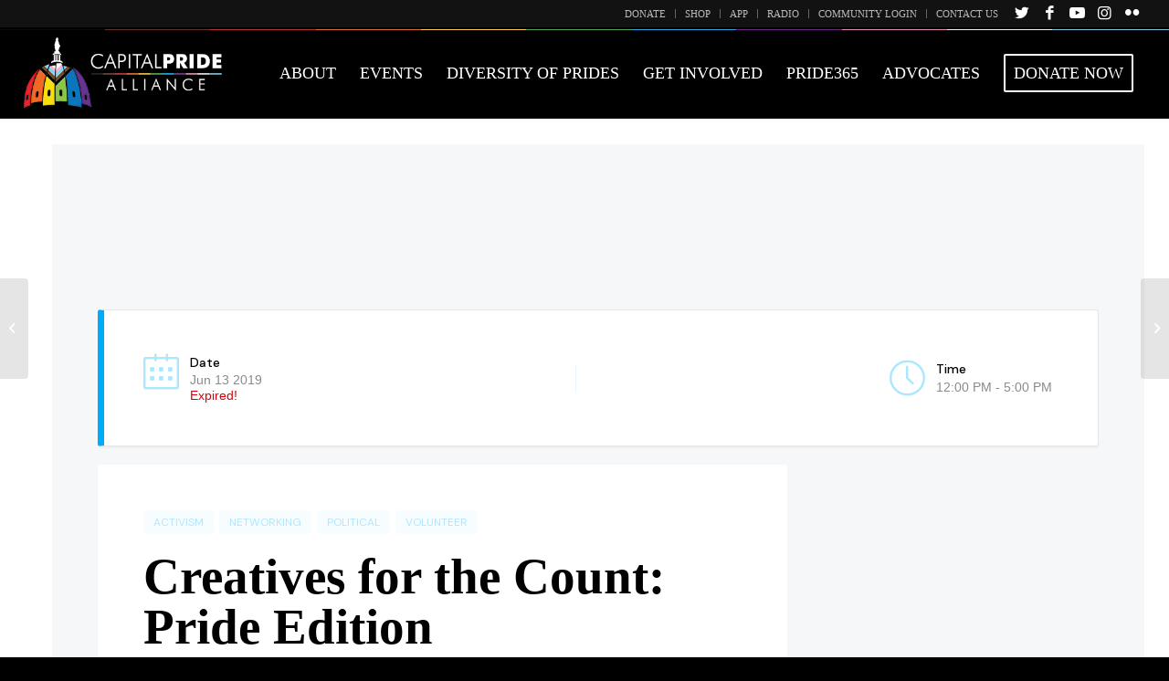

--- FILE ---
content_type: text/html; charset=UTF-8
request_url: https://www.capitalpride.org/events/creatives-for-the-count-pride-edition/
body_size: 18249
content:
<!DOCTYPE html>
<html lang="en-US" class="html_stretched responsive av-preloader-disabled av-default-lightbox  html_header_top html_logo_left html_main_nav_header html_menu_right html_custom html_header_sticky html_header_shrinking_disabled html_header_topbar_active html_mobile_menu_tablet html_header_searchicon_disabled html_content_align_center html_header_unstick_top html_header_stretch html_minimal_header html_av-submenu-hidden html_av-submenu-display-click html_av-overlay-side html_av-overlay-side-classic html_av-submenu-noclone html_entry_id_15509 av-cookies-no-cookie-consent av-no-preview html_text_menu_active ">
<head>
<meta charset="UTF-8" />
<meta property="og:image" content="https://cappride.s3.amazonaws.com/wp-content/uploads/20250218211327/CPA-Logo-Progressive-Featured.png" />
<meta property="og:image:width" content="1920" />
<meta property="og:image:height" content="1200" />
<meta property="og:image:type" content="image/png" /> 



<!-- mobile setting -->
<meta name="viewport" content="width=device-width, initial-scale=1">

<!-- Scripts/CSS and wp_head hook -->
<meta name='robots' content='index, follow, max-image-preview:large, max-snippet:-1, max-video-preview:-1' />
	<style>img:is([sizes="auto" i], [sizes^="auto," i]) { contain-intrinsic-size: 3000px 1500px }</style>
	
	<!-- This site is optimized with the Yoast SEO plugin v26.6 - https://yoast.com/wordpress/plugins/seo/ -->
	<title>Creatives for the Count: Pride Edition - Capital Pride Alliance</title>
	<link rel="canonical" href="https://www.capitalpride.org/events/creatives-for-the-count-pride-edition/" />
	<meta property="og:locale" content="en_US" />
	<meta property="og:type" content="article" />
	<meta property="og:title" content="Creatives for the Count: Pride Edition - Capital Pride Alliance" />
	<meta property="og:description" content="Did you know? The next Census count is coming up in 2020 So what’s the big deal? We know the importance of voting and the impacts it has on our nation every election day. But what about the Decennial Census? The count of the United States population sets our country’s trajectory for the next decade, [&hellip;]" />
	<meta property="og:url" content="https://www.capitalpride.org/events/creatives-for-the-count-pride-edition/" />
	<meta property="og:site_name" content="Capital Pride Alliance" />
	<meta property="article:publisher" content="https://www.facebook.com/CapitalPrideDC?ref=ts" />
	<meta property="article:modified_time" content="2019-06-03T01:53:53+00:00" />
	<meta property="og:image" content="https://capitalpride.s3.amazonaws.com/wp-content/uploads/2025/07/29101422/Capotal-Pride-Featured%402x.png" />
	<meta property="og:image:width" content="2400" />
	<meta property="og:image:height" content="1600" />
	<meta property="og:image:type" content="image/png" />
	<meta name="twitter:card" content="summary_large_image" />
	<meta name="twitter:site" content="@CapitalPrideDC" />
	<meta name="twitter:label1" content="Est. reading time" />
	<meta name="twitter:data1" content="1 minute" />
	<script type="application/ld+json" class="yoast-schema-graph">{"@context":"https://schema.org","@graph":[{"@type":"WebPage","@id":"https://www.capitalpride.org/events/creatives-for-the-count-pride-edition/","url":"https://www.capitalpride.org/events/creatives-for-the-count-pride-edition/","name":"Creatives for the Count: Pride Edition - Capital Pride Alliance","isPartOf":{"@id":"https://www.capitalpride.org/#website"},"datePublished":"2019-05-30T16:44:28+00:00","dateModified":"2019-06-03T01:53:53+00:00","breadcrumb":{"@id":"https://www.capitalpride.org/events/creatives-for-the-count-pride-edition/#breadcrumb"},"inLanguage":"en-US","potentialAction":[{"@type":"ReadAction","target":["https://www.capitalpride.org/events/creatives-for-the-count-pride-edition/"]}]},{"@type":"BreadcrumbList","@id":"https://www.capitalpride.org/events/creatives-for-the-count-pride-edition/#breadcrumb","itemListElement":[{"@type":"ListItem","position":1,"name":"Home","item":"https://www.capitalpride.org/home/"},{"@type":"ListItem","position":2,"name":"Events","item":"https://www.capitalpride.org/events/"},{"@type":"ListItem","position":3,"name":"Creatives for the Count: Pride Edition"}]},{"@type":"WebSite","@id":"https://www.capitalpride.org/#website","url":"https://www.capitalpride.org/","name":"Capital Pride Alliance","description":"#TheFabricOfFreedom","potentialAction":[{"@type":"SearchAction","target":{"@type":"EntryPoint","urlTemplate":"https://www.capitalpride.org/?s={search_term_string}"},"query-input":{"@type":"PropertyValueSpecification","valueRequired":true,"valueName":"search_term_string"}}],"inLanguage":"en-US"}]}</script>
	<!-- / Yoast SEO plugin. -->


<link rel='dns-prefetch' href='//www.google.com' />
<link rel='dns-prefetch' href='//fonts.googleapis.com' />
<link rel="alternate" type="application/rss+xml" title="Capital Pride Alliance &raquo; Feed" href="https://www.capitalpride.org/feed/" />
<link rel="alternate" type="application/rss+xml" title="Capital Pride Alliance &raquo; Comments Feed" href="https://www.capitalpride.org/comments/feed/" />
<link rel='stylesheet' id='avia-grid-css' href='https://www.capitalpride.org/wp-content/themes/enfold/css/grid.css?ver=4.8.2' type='text/css' media='all' />
<link rel='stylesheet' id='avia-base-css' href='https://www.capitalpride.org/wp-content/themes/capitalpride/css/base.css?ver=4' type='text/css' media='all' />
<link rel='stylesheet' id='avia-layout-css' href='https://www.capitalpride.org/wp-content/themes/enfold/css/layout.css?ver=4.8.2' type='text/css' media='all' />
<link rel='stylesheet' id='avia-module-heading-css' href='https://www.capitalpride.org/wp-content/themes/enfold/config-templatebuilder/avia-shortcodes/heading/heading.css?ver=6.8.3' type='text/css' media='all' />
<link rel='stylesheet' id='avia-module-portfolio-css' href='https://www.capitalpride.org/wp-content/themes/enfold/config-templatebuilder/avia-shortcodes/portfolio/portfolio.css?ver=6.8.3' type='text/css' media='all' />
<link rel='stylesheet' id='avia-module-button-css' href='https://www.capitalpride.org/wp-content/plugins/enfold-plus/includes/avia-shortcodes/buttons/buttons.css?ver=6.8.3' type='text/css' media='all' />
<link rel='stylesheet' id='avia-module-buttonrow-css' href='https://www.capitalpride.org/wp-content/plugins/enfold-plus/includes/avia-shortcodes/buttonrow/buttonrow.css?ver=6.8.3' type='text/css' media='all' />
<link rel='stylesheet' id='avia-module-custom-menu-css' href='https://www.capitalpride.org/wp-content/plugins/enfold-plus/includes/avia-shortcodes/custom_menu/custom_menu.css?ver=6.8.3' type='text/css' media='all' />
<link rel='stylesheet' id='avia-module-icon-css' href='https://www.capitalpride.org/wp-content/themes/enfold/config-templatebuilder/avia-shortcodes/icon/icon.css?ver=6.8.3' type='text/css' media='all' />
<link rel='stylesheet' id='avia-module-iconlist-css' href='https://www.capitalpride.org/wp-content/themes/enfold/config-templatebuilder/avia-shortcodes/iconlist/iconlist.css?ver=6.8.3' type='text/css' media='all' />
<link rel='stylesheet' id='avia-module-image-css' href='https://www.capitalpride.org/wp-content/plugins/enfold-plus/includes/avia-shortcodes/image/image.css?ver=6.8.3' type='text/css' media='all' />
<link rel='stylesheet' id='avia-module-social-profiles-css' href='https://www.capitalpride.org/wp-content/plugins/enfold-plus/includes/avia-shortcodes/social_profiles/social_profiles.css?ver=6.8.3' type='text/css' media='all' />
<link rel='stylesheet' id='avia-module-slideshow-css' href='https://www.capitalpride.org/wp-content/themes/enfold/config-templatebuilder/avia-shortcodes/slideshow/slideshow.css?ver=6.8.3' type='text/css' media='all' />
<link rel='stylesheet' id='avia-module-testimonials-css' href='https://www.capitalpride.org/wp-content/themes/enfold/config-templatebuilder/avia-shortcodes/testimonials/testimonials.css?ver=6.8.3' type='text/css' media='all' />
<link rel='stylesheet' id='avia-module-textblock-css' href='https://www.capitalpride.org/wp-content/plugins/enfold-plus/includes/avia-shortcodes/textblock/textblock.css?ver=6.8.3' type='text/css' media='all' />
<link rel='stylesheet' id='avia-module-audioplayer-css' href='https://www.capitalpride.org/wp-content/themes/enfold/config-templatebuilder/avia-shortcodes/audio-player/audio-player.css?ver=6.8.3' type='text/css' media='all' />
<link rel='stylesheet' id='avia-module-blog-css' href='https://www.capitalpride.org/wp-content/themes/enfold/config-templatebuilder/avia-shortcodes/blog/blog.css?ver=6.8.3' type='text/css' media='all' />
<link rel='stylesheet' id='avia-module-postslider-css' href='https://www.capitalpride.org/wp-content/themes/enfold/config-templatebuilder/avia-shortcodes/postslider/postslider.css?ver=6.8.3' type='text/css' media='all' />
<link rel='stylesheet' id='avia-module-catalogue-css' href='https://www.capitalpride.org/wp-content/themes/enfold/config-templatebuilder/avia-shortcodes/catalogue/catalogue.css?ver=6.8.3' type='text/css' media='all' />
<link rel='stylesheet' id='avia-module-comments-css' href='https://www.capitalpride.org/wp-content/themes/enfold/config-templatebuilder/avia-shortcodes/comments/comments.css?ver=6.8.3' type='text/css' media='all' />
<link rel='stylesheet' id='avia-module-contact-css' href='https://www.capitalpride.org/wp-content/themes/enfold/config-templatebuilder/avia-shortcodes/contact/contact.css?ver=6.8.3' type='text/css' media='all' />
<link rel='stylesheet' id='avia-module-slideshow-contentpartner-css' href='https://www.capitalpride.org/wp-content/themes/enfold/config-templatebuilder/avia-shortcodes/contentslider/contentslider.css?ver=6.8.3' type='text/css' media='all' />
<link rel='stylesheet' id='avia-module-countdown-css' href='https://www.capitalpride.org/wp-content/themes/enfold/config-templatebuilder/avia-shortcodes/countdown/countdown.css?ver=6.8.3' type='text/css' media='all' />
<link rel='stylesheet' id='avia-module-gallery-css' href='https://www.capitalpride.org/wp-content/themes/enfold/config-templatebuilder/avia-shortcodes/gallery/gallery.css?ver=6.8.3' type='text/css' media='all' />
<link rel='stylesheet' id='avia-module-gallery-hor-css' href='https://www.capitalpride.org/wp-content/themes/enfold/config-templatebuilder/avia-shortcodes/gallery_horizontal/gallery_horizontal.css?ver=6.8.3' type='text/css' media='all' />
<link rel='stylesheet' id='avia-module-maps-css' href='https://www.capitalpride.org/wp-content/themes/enfold/config-templatebuilder/avia-shortcodes/google_maps/google_maps.css?ver=6.8.3' type='text/css' media='all' />
<link rel='stylesheet' id='avia-module-gridrow-css' href='https://www.capitalpride.org/wp-content/themes/enfold/config-templatebuilder/avia-shortcodes/grid_row/grid_row.css?ver=6.8.3' type='text/css' media='all' />
<link rel='stylesheet' id='avia-module-rotator-css' href='https://www.capitalpride.org/wp-content/themes/enfold/config-templatebuilder/avia-shortcodes/headline_rotator/headline_rotator.css?ver=6.8.3' type='text/css' media='all' />
<link rel='stylesheet' id='avia-module-hr-css' href='https://www.capitalpride.org/wp-content/themes/enfold/config-templatebuilder/avia-shortcodes/hr/hr.css?ver=6.8.3' type='text/css' media='all' />
<link rel='stylesheet' id='avia-module-iconbox-css' href='https://www.capitalpride.org/wp-content/themes/enfold/config-templatebuilder/avia-shortcodes/iconbox/iconbox.css?ver=6.8.3' type='text/css' media='all' />
<link rel='stylesheet' id='avia-module-icongrid-css' href='https://www.capitalpride.org/wp-content/themes/enfold/config-templatebuilder/avia-shortcodes/icongrid/icongrid.css?ver=6.8.3' type='text/css' media='all' />
<link rel='stylesheet' id='avia-module-hotspot-css' href='https://www.capitalpride.org/wp-content/themes/enfold/config-templatebuilder/avia-shortcodes/image_hotspots/image_hotspots.css?ver=6.8.3' type='text/css' media='all' />
<link rel='stylesheet' id='avia-module-magazine-css' href='https://www.capitalpride.org/wp-content/themes/enfold/config-templatebuilder/avia-shortcodes/magazine/magazine.css?ver=6.8.3' type='text/css' media='all' />
<link rel='stylesheet' id='avia-module-masonry-css' href='https://www.capitalpride.org/wp-content/themes/enfold/config-templatebuilder/avia-shortcodes/masonry_entries/masonry_entries.css?ver=6.8.3' type='text/css' media='all' />
<link rel='stylesheet' id='avia-siteloader-css' href='https://www.capitalpride.org/wp-content/themes/enfold/css/avia-snippet-site-preloader.css?ver=6.8.3' type='text/css' media='all' />
<link rel='stylesheet' id='avia-module-menu-css' href='https://www.capitalpride.org/wp-content/themes/enfold/config-templatebuilder/avia-shortcodes/menu/menu.css?ver=6.8.3' type='text/css' media='all' />
<link rel='stylesheet' id='avia-modfule-notification-css' href='https://www.capitalpride.org/wp-content/themes/enfold/config-templatebuilder/avia-shortcodes/notification/notification.css?ver=6.8.3' type='text/css' media='all' />
<link rel='stylesheet' id='avia-module-numbers-css' href='https://www.capitalpride.org/wp-content/themes/enfold/config-templatebuilder/avia-shortcodes/numbers/numbers.css?ver=6.8.3' type='text/css' media='all' />
<link rel='stylesheet' id='avia-module-post-metadata-css' href='https://www.capitalpride.org/wp-content/themes/enfold/config-templatebuilder/avia-shortcodes/post_metadata/post_metadata.css?ver=6.8.3' type='text/css' media='all' />
<link rel='stylesheet' id='avia-module-progress-bar-css' href='https://www.capitalpride.org/wp-content/themes/enfold/config-templatebuilder/avia-shortcodes/progressbar/progressbar.css?ver=6.8.3' type='text/css' media='all' />
<link rel='stylesheet' id='avia-module-promobox-css' href='https://www.capitalpride.org/wp-content/themes/enfold/config-templatebuilder/avia-shortcodes/promobox/promobox.css?ver=6.8.3' type='text/css' media='all' />
<link rel='stylesheet' id='avia-sc-search-css' href='https://www.capitalpride.org/wp-content/themes/enfold/config-templatebuilder/avia-shortcodes/search/search.css?ver=6.8.3' type='text/css' media='all' />
<link rel='stylesheet' id='avia-module-slideshow-accordion-css' href='https://www.capitalpride.org/wp-content/themes/enfold/config-templatebuilder/avia-shortcodes/slideshow_accordion/slideshow_accordion.css?ver=6.8.3' type='text/css' media='all' />
<link rel='stylesheet' id='avia-module-slideshow-feature-image-css' href='https://www.capitalpride.org/wp-content/themes/enfold/config-templatebuilder/avia-shortcodes/slideshow_feature_image/slideshow_feature_image.css?ver=6.8.3' type='text/css' media='all' />
<link rel='stylesheet' id='avia-module-slideshow-fullsize-css' href='https://www.capitalpride.org/wp-content/themes/enfold/config-templatebuilder/avia-shortcodes/slideshow_fullsize/slideshow_fullsize.css?ver=6.8.3' type='text/css' media='all' />
<link rel='stylesheet' id='avia-module-slideshow-fullscreen-css' href='https://www.capitalpride.org/wp-content/themes/enfold/config-templatebuilder/avia-shortcodes/slideshow_fullscreen/slideshow_fullscreen.css?ver=6.8.3' type='text/css' media='all' />
<link rel='stylesheet' id='avia-module-slideshow-ls-css' href='https://www.capitalpride.org/wp-content/themes/enfold/config-templatebuilder/avia-shortcodes/slideshow_layerslider/slideshow_layerslider.css?ver=6.8.3' type='text/css' media='all' />
<link rel='stylesheet' id='avia-module-social-css' href='https://www.capitalpride.org/wp-content/themes/enfold/config-templatebuilder/avia-shortcodes/social_share/social_share.css?ver=6.8.3' type='text/css' media='all' />
<link rel='stylesheet' id='avia-module-tabsection-css' href='https://www.capitalpride.org/wp-content/themes/enfold/config-templatebuilder/avia-shortcodes/tab_section/tab_section.css?ver=6.8.3' type='text/css' media='all' />
<link rel='stylesheet' id='avia-module-table-css' href='https://www.capitalpride.org/wp-content/themes/enfold/config-templatebuilder/avia-shortcodes/table/table.css?ver=6.8.3' type='text/css' media='all' />
<link rel='stylesheet' id='avia-module-tabs-css' href='https://www.capitalpride.org/wp-content/themes/enfold/config-templatebuilder/avia-shortcodes/tabs/tabs.css?ver=6.8.3' type='text/css' media='all' />
<link rel='stylesheet' id='avia-module-team-css' href='https://www.capitalpride.org/wp-content/themes/enfold/config-templatebuilder/avia-shortcodes/team/team.css?ver=6.8.3' type='text/css' media='all' />
<link rel='stylesheet' id='avia-module-timeline-css' href='https://www.capitalpride.org/wp-content/themes/enfold/config-templatebuilder/avia-shortcodes/timeline/timeline.css?ver=6.8.3' type='text/css' media='all' />
<link rel='stylesheet' id='avia-module-toggles-css' href='https://www.capitalpride.org/wp-content/themes/enfold/config-templatebuilder/avia-shortcodes/toggles/toggles.css?ver=6.8.3' type='text/css' media='all' />
<link rel='stylesheet' id='avia-module-video-css' href='https://www.capitalpride.org/wp-content/themes/enfold/config-templatebuilder/avia-shortcodes/video/video.css?ver=6.8.3' type='text/css' media='all' />
<link rel='stylesheet' id='jquery.nice-select-css' href='https://www.capitalpride.org/wp-content/plugins/mec-fluent-layouts//assets/libs/nice-select.css?ver=1.1.0' type='text/css' media='all' />
<link rel='stylesheet' id='mec-select2-style-css' href='https://www.capitalpride.org/wp-content/plugins/modern-events-calendar/assets/packages/select2/select2.min.css?ver=7.28.0' type='text/css' media='all' />
<link rel='stylesheet' id='mec-font-icons-css' href='https://www.capitalpride.org/wp-content/plugins/modern-events-calendar/assets/css/iconfonts.css?ver=7.28.0' type='text/css' media='all' />
<link rel='stylesheet' id='mec-frontend-style-css' href='https://www.capitalpride.org/wp-content/plugins/modern-events-calendar/assets/css/frontend.min.css?ver=7.28.0' type='text/css' media='all' />
<link rel='stylesheet' id='mec-tooltip-style-css' href='https://www.capitalpride.org/wp-content/plugins/modern-events-calendar/assets/packages/tooltip/tooltip.css?ver=7.28.0' type='text/css' media='all' />
<link rel='stylesheet' id='mec-tooltip-shadow-style-css' href='https://www.capitalpride.org/wp-content/plugins/modern-events-calendar/assets/packages/tooltip/tooltipster-sideTip-shadow.min.css?ver=7.28.0' type='text/css' media='all' />
<link rel='stylesheet' id='featherlight-css' href='https://www.capitalpride.org/wp-content/plugins/modern-events-calendar/assets/packages/featherlight/featherlight.css?ver=7.28.0' type='text/css' media='all' />
<link rel='stylesheet' id='mec-lity-style-css' href='https://www.capitalpride.org/wp-content/plugins/modern-events-calendar/assets/packages/lity/lity.min.css?ver=7.28.0' type='text/css' media='all' />
<link rel='stylesheet' id='mec-general-calendar-style-css' href='https://www.capitalpride.org/wp-content/plugins/modern-events-calendar/assets/css/mec-general-calendar.css?ver=7.28.0' type='text/css' media='all' />
<link rel='stylesheet' id='sbi_styles-css' href='https://www.capitalpride.org/wp-content/plugins/instagram-feed-pro/css/sbi-styles.min.css?ver=6.9.0' type='text/css' media='all' />
<style id='classic-theme-styles-inline-css' type='text/css'>
/*! This file is auto-generated */
.wp-block-button__link{color:#fff;background-color:#32373c;border-radius:9999px;box-shadow:none;text-decoration:none;padding:calc(.667em + 2px) calc(1.333em + 2px);font-size:1.125em}.wp-block-file__button{background:#32373c;color:#fff;text-decoration:none}
</style>
<style id='global-styles-inline-css' type='text/css'>
:root{--wp--preset--aspect-ratio--square: 1;--wp--preset--aspect-ratio--4-3: 4/3;--wp--preset--aspect-ratio--3-4: 3/4;--wp--preset--aspect-ratio--3-2: 3/2;--wp--preset--aspect-ratio--2-3: 2/3;--wp--preset--aspect-ratio--16-9: 16/9;--wp--preset--aspect-ratio--9-16: 9/16;--wp--preset--color--black: #000000;--wp--preset--color--cyan-bluish-gray: #abb8c3;--wp--preset--color--white: #ffffff;--wp--preset--color--pale-pink: #f78da7;--wp--preset--color--vivid-red: #cf2e2e;--wp--preset--color--luminous-vivid-orange: #ff6900;--wp--preset--color--luminous-vivid-amber: #fcb900;--wp--preset--color--light-green-cyan: #7bdcb5;--wp--preset--color--vivid-green-cyan: #00d084;--wp--preset--color--pale-cyan-blue: #8ed1fc;--wp--preset--color--vivid-cyan-blue: #0693e3;--wp--preset--color--vivid-purple: #9b51e0;--wp--preset--gradient--vivid-cyan-blue-to-vivid-purple: linear-gradient(135deg,rgba(6,147,227,1) 0%,rgb(155,81,224) 100%);--wp--preset--gradient--light-green-cyan-to-vivid-green-cyan: linear-gradient(135deg,rgb(122,220,180) 0%,rgb(0,208,130) 100%);--wp--preset--gradient--luminous-vivid-amber-to-luminous-vivid-orange: linear-gradient(135deg,rgba(252,185,0,1) 0%,rgba(255,105,0,1) 100%);--wp--preset--gradient--luminous-vivid-orange-to-vivid-red: linear-gradient(135deg,rgba(255,105,0,1) 0%,rgb(207,46,46) 100%);--wp--preset--gradient--very-light-gray-to-cyan-bluish-gray: linear-gradient(135deg,rgb(238,238,238) 0%,rgb(169,184,195) 100%);--wp--preset--gradient--cool-to-warm-spectrum: linear-gradient(135deg,rgb(74,234,220) 0%,rgb(151,120,209) 20%,rgb(207,42,186) 40%,rgb(238,44,130) 60%,rgb(251,105,98) 80%,rgb(254,248,76) 100%);--wp--preset--gradient--blush-light-purple: linear-gradient(135deg,rgb(255,206,236) 0%,rgb(152,150,240) 100%);--wp--preset--gradient--blush-bordeaux: linear-gradient(135deg,rgb(254,205,165) 0%,rgb(254,45,45) 50%,rgb(107,0,62) 100%);--wp--preset--gradient--luminous-dusk: linear-gradient(135deg,rgb(255,203,112) 0%,rgb(199,81,192) 50%,rgb(65,88,208) 100%);--wp--preset--gradient--pale-ocean: linear-gradient(135deg,rgb(255,245,203) 0%,rgb(182,227,212) 50%,rgb(51,167,181) 100%);--wp--preset--gradient--electric-grass: linear-gradient(135deg,rgb(202,248,128) 0%,rgb(113,206,126) 100%);--wp--preset--gradient--midnight: linear-gradient(135deg,rgb(2,3,129) 0%,rgb(40,116,252) 100%);--wp--preset--font-size--small: 13px;--wp--preset--font-size--medium: 20px;--wp--preset--font-size--large: 36px;--wp--preset--font-size--x-large: 42px;--wp--preset--spacing--20: 0.44rem;--wp--preset--spacing--30: 0.67rem;--wp--preset--spacing--40: 1rem;--wp--preset--spacing--50: 1.5rem;--wp--preset--spacing--60: 2.25rem;--wp--preset--spacing--70: 3.38rem;--wp--preset--spacing--80: 5.06rem;--wp--preset--shadow--natural: 6px 6px 9px rgba(0, 0, 0, 0.2);--wp--preset--shadow--deep: 12px 12px 50px rgba(0, 0, 0, 0.4);--wp--preset--shadow--sharp: 6px 6px 0px rgba(0, 0, 0, 0.2);--wp--preset--shadow--outlined: 6px 6px 0px -3px rgba(255, 255, 255, 1), 6px 6px rgba(0, 0, 0, 1);--wp--preset--shadow--crisp: 6px 6px 0px rgba(0, 0, 0, 1);}:where(.is-layout-flex){gap: 0.5em;}:where(.is-layout-grid){gap: 0.5em;}body .is-layout-flex{display: flex;}.is-layout-flex{flex-wrap: wrap;align-items: center;}.is-layout-flex > :is(*, div){margin: 0;}body .is-layout-grid{display: grid;}.is-layout-grid > :is(*, div){margin: 0;}:where(.wp-block-columns.is-layout-flex){gap: 2em;}:where(.wp-block-columns.is-layout-grid){gap: 2em;}:where(.wp-block-post-template.is-layout-flex){gap: 1.25em;}:where(.wp-block-post-template.is-layout-grid){gap: 1.25em;}.has-black-color{color: var(--wp--preset--color--black) !important;}.has-cyan-bluish-gray-color{color: var(--wp--preset--color--cyan-bluish-gray) !important;}.has-white-color{color: var(--wp--preset--color--white) !important;}.has-pale-pink-color{color: var(--wp--preset--color--pale-pink) !important;}.has-vivid-red-color{color: var(--wp--preset--color--vivid-red) !important;}.has-luminous-vivid-orange-color{color: var(--wp--preset--color--luminous-vivid-orange) !important;}.has-luminous-vivid-amber-color{color: var(--wp--preset--color--luminous-vivid-amber) !important;}.has-light-green-cyan-color{color: var(--wp--preset--color--light-green-cyan) !important;}.has-vivid-green-cyan-color{color: var(--wp--preset--color--vivid-green-cyan) !important;}.has-pale-cyan-blue-color{color: var(--wp--preset--color--pale-cyan-blue) !important;}.has-vivid-cyan-blue-color{color: var(--wp--preset--color--vivid-cyan-blue) !important;}.has-vivid-purple-color{color: var(--wp--preset--color--vivid-purple) !important;}.has-black-background-color{background-color: var(--wp--preset--color--black) !important;}.has-cyan-bluish-gray-background-color{background-color: var(--wp--preset--color--cyan-bluish-gray) !important;}.has-white-background-color{background-color: var(--wp--preset--color--white) !important;}.has-pale-pink-background-color{background-color: var(--wp--preset--color--pale-pink) !important;}.has-vivid-red-background-color{background-color: var(--wp--preset--color--vivid-red) !important;}.has-luminous-vivid-orange-background-color{background-color: var(--wp--preset--color--luminous-vivid-orange) !important;}.has-luminous-vivid-amber-background-color{background-color: var(--wp--preset--color--luminous-vivid-amber) !important;}.has-light-green-cyan-background-color{background-color: var(--wp--preset--color--light-green-cyan) !important;}.has-vivid-green-cyan-background-color{background-color: var(--wp--preset--color--vivid-green-cyan) !important;}.has-pale-cyan-blue-background-color{background-color: var(--wp--preset--color--pale-cyan-blue) !important;}.has-vivid-cyan-blue-background-color{background-color: var(--wp--preset--color--vivid-cyan-blue) !important;}.has-vivid-purple-background-color{background-color: var(--wp--preset--color--vivid-purple) !important;}.has-black-border-color{border-color: var(--wp--preset--color--black) !important;}.has-cyan-bluish-gray-border-color{border-color: var(--wp--preset--color--cyan-bluish-gray) !important;}.has-white-border-color{border-color: var(--wp--preset--color--white) !important;}.has-pale-pink-border-color{border-color: var(--wp--preset--color--pale-pink) !important;}.has-vivid-red-border-color{border-color: var(--wp--preset--color--vivid-red) !important;}.has-luminous-vivid-orange-border-color{border-color: var(--wp--preset--color--luminous-vivid-orange) !important;}.has-luminous-vivid-amber-border-color{border-color: var(--wp--preset--color--luminous-vivid-amber) !important;}.has-light-green-cyan-border-color{border-color: var(--wp--preset--color--light-green-cyan) !important;}.has-vivid-green-cyan-border-color{border-color: var(--wp--preset--color--vivid-green-cyan) !important;}.has-pale-cyan-blue-border-color{border-color: var(--wp--preset--color--pale-cyan-blue) !important;}.has-vivid-cyan-blue-border-color{border-color: var(--wp--preset--color--vivid-cyan-blue) !important;}.has-vivid-purple-border-color{border-color: var(--wp--preset--color--vivid-purple) !important;}.has-vivid-cyan-blue-to-vivid-purple-gradient-background{background: var(--wp--preset--gradient--vivid-cyan-blue-to-vivid-purple) !important;}.has-light-green-cyan-to-vivid-green-cyan-gradient-background{background: var(--wp--preset--gradient--light-green-cyan-to-vivid-green-cyan) !important;}.has-luminous-vivid-amber-to-luminous-vivid-orange-gradient-background{background: var(--wp--preset--gradient--luminous-vivid-amber-to-luminous-vivid-orange) !important;}.has-luminous-vivid-orange-to-vivid-red-gradient-background{background: var(--wp--preset--gradient--luminous-vivid-orange-to-vivid-red) !important;}.has-very-light-gray-to-cyan-bluish-gray-gradient-background{background: var(--wp--preset--gradient--very-light-gray-to-cyan-bluish-gray) !important;}.has-cool-to-warm-spectrum-gradient-background{background: var(--wp--preset--gradient--cool-to-warm-spectrum) !important;}.has-blush-light-purple-gradient-background{background: var(--wp--preset--gradient--blush-light-purple) !important;}.has-blush-bordeaux-gradient-background{background: var(--wp--preset--gradient--blush-bordeaux) !important;}.has-luminous-dusk-gradient-background{background: var(--wp--preset--gradient--luminous-dusk) !important;}.has-pale-ocean-gradient-background{background: var(--wp--preset--gradient--pale-ocean) !important;}.has-electric-grass-gradient-background{background: var(--wp--preset--gradient--electric-grass) !important;}.has-midnight-gradient-background{background: var(--wp--preset--gradient--midnight) !important;}.has-small-font-size{font-size: var(--wp--preset--font-size--small) !important;}.has-medium-font-size{font-size: var(--wp--preset--font-size--medium) !important;}.has-large-font-size{font-size: var(--wp--preset--font-size--large) !important;}.has-x-large-font-size{font-size: var(--wp--preset--font-size--x-large) !important;}
:where(.wp-block-post-template.is-layout-flex){gap: 1.25em;}:where(.wp-block-post-template.is-layout-grid){gap: 1.25em;}
:where(.wp-block-columns.is-layout-flex){gap: 2em;}:where(.wp-block-columns.is-layout-grid){gap: 2em;}
:root :where(.wp-block-pullquote){font-size: 1.5em;line-height: 1.6;}
</style>
<link rel='stylesheet' id='mec-fluent-layouts-google-fonts-css' href='https://fonts.googleapis.com/css2?family=DM+Sans%3Aital%2Cwght%400%2C400%3B0%2C500%3B0%2C700%3B1%2C400%3B1%2C500%3B1%2C700&#038;display=swap&#038;ver=6.8.3' type='text/css' media='all' />
<link rel='stylesheet' id='mec-fluent-layouts-css' href='https://www.capitalpride.org/wp-content/plugins/mec-fluent-layouts//assets/mec-fluent-layouts.css?ver=1.0.0' type='text/css' media='all' />
<link rel='stylesheet' id='mec-fluent-layouts-single-css' href='https://www.capitalpride.org/wp-content/plugins/mec-fluent-layouts//assets/mec-fluent-layouts-single.css?ver=1.0.0' type='text/css' media='all' />
<link rel='stylesheet' id='dashicons-css' href='https://www.capitalpride.org/wp-includes/css/dashicons.min.css?ver=6.8.3' type='text/css' media='all' />
<link rel='stylesheet' id='mc4wp-form-basic-css' href='https://www.capitalpride.org/wp-content/plugins/mailchimp-for-wp/assets/css/form-basic.css?ver=4.10.9' type='text/css' media='all' />
<link rel='stylesheet' id='avia-scs-css' href='https://www.capitalpride.org/wp-content/themes/enfold/css/shortcodes.css?ver=4.8.2' type='text/css' media='all' />
<link rel='stylesheet' id='avia-popup-css-css' href='https://www.capitalpride.org/wp-content/themes/enfold/js/aviapopup/magnific-popup.css?ver=4.8.2' type='text/css' media='screen' />
<link rel='stylesheet' id='avia-lightbox-css' href='https://www.capitalpride.org/wp-content/themes/enfold/css/avia-snippet-lightbox.css?ver=4.8.2' type='text/css' media='screen' />
<link rel='stylesheet' id='avia-widget-css-css' href='https://www.capitalpride.org/wp-content/themes/enfold/css/avia-snippet-widget.css?ver=4.8.2' type='text/css' media='screen' />
<link rel='stylesheet' id='avia-dynamic-css' href='https://www.capitalpride.org/wp-content/uploads/dynamic_avia/capital_pride.css?ver=688d1e256223a' type='text/css' media='all' />
<link rel='stylesheet' id='avia-style-css' href='https://www.capitalpride.org/wp-content/themes/capitalpride/style.css?ver=4.8.2' type='text/css' media='all' />
<link rel='stylesheet' id='main-css-css' href='https://www.capitalpride.org/wp-content/themes/capitalpride/css/main.css?ver=4' type='text/css' media='all' />
<!--n2css--><!--n2js--><script type="text/javascript" src="https://www.capitalpride.org/wp-includes/js/jquery/jquery.min.js?ver=3.7.1" id="jquery-core-js"></script>
<script type="text/javascript" src="https://www.capitalpride.org/wp-content/plugins/mec-fluent-layouts//assets/libs/jquery.nicescroll.min.js?ver=3.7.6" id="jquery.nicescroll-js"></script>
<script type="text/javascript" src="https://www.capitalpride.org/wp-content/plugins/mec-fluent-layouts//assets/libs/jquery.nice-select.min.js?ver=1.1.0" id="jquery.nice-select-js"></script>
<script type="text/javascript" src="https://www.capitalpride.org/wp-content/themes/enfold/js/avia-compat.js?ver=4.8.2" id="avia-compat-js"></script>
<link rel="https://api.w.org/" href="https://www.capitalpride.org/wp-json/" /><link rel="alternate" title="JSON" type="application/json" href="https://www.capitalpride.org/wp-json/wp/v2/mec-events/15509" /><link rel="EditURI" type="application/rsd+xml" title="RSD" href="https://www.capitalpride.org/xmlrpc.php?rsd" />
<link rel='shortlink' href='https://www.capitalpride.org/?p=15509' />
<link rel="alternate" title="oEmbed (JSON)" type="application/json+oembed" href="https://www.capitalpride.org/wp-json/oembed/1.0/embed?url=https%3A%2F%2Fwww.capitalpride.org%2Fevents%2Fcreatives-for-the-count-pride-edition%2F" />
<link rel="alternate" title="oEmbed (XML)" type="text/xml+oembed" href="https://www.capitalpride.org/wp-json/oembed/1.0/embed?url=https%3A%2F%2Fwww.capitalpride.org%2Fevents%2Fcreatives-for-the-count-pride-edition%2F&#038;format=xml" />

<style type="text/css">
	
	 
		 
		 		 		</style>



<script type="text/javascript">
	
	</script>
        <script
  data-cfasync="false"
  src="https://transcend-cdn.com/cm/5a07938d-f884-405a-a335-d2c3330afcdc/airgap.js"
></script>

        <script async src="https://www.googletagmanager.com/gtag/js?id=AW-16711428281"> </script>
<script>
window.dataLayer = window.dataLayer | | [ ] ;
function gtag ( ) {dataLayer.push (arguments ) ; }
gtag ('js' , new Date ( ) ) ;
gtag ('config', 'AW-16711428281') ;
</script>                                                                        </script>


<link rel="profile" href="http://gmpg.org/xfn/11" />
<link rel="alternate" type="application/rss+xml" title="Capital Pride Alliance RSS2 Feed" href="https://www.capitalpride.org/feed/" />
<link rel="pingback" href="https://www.capitalpride.org/xmlrpc.php" />

<style type='text/css' media='screen'>
 #top #header_main > .container, #top #header_main > .container .main_menu  .av-main-nav > li > a, #top #header_main #menu-item-shop .cart_dropdown_link{ height:100px; line-height: 100px; }
 .html_top_nav_header .av-logo-container{ height:100px;  }
 .html_header_top.html_header_sticky #top #wrap_all #main{ padding-top:128px; } 
</style>
<!--[if lt IE 9]><script src="https://www.capitalpride.org/wp-content/themes/enfold/js/html5shiv.js"></script><![endif]-->
<link rel="icon" href="https://capitalpride.s3.amazonaws.com/wp-content/uploads/2025/07/29102818/favicon-update1.png" type="image/png">
			<style id="wpsp-style-frontend"></style>
					<style type="text/css" id="wp-custom-css">
			.postid-11260 .dp_pec_event_page_nav,
.postid-11260 .dp_pec_row,
.postid-3086 .dp_pec_event_page_nav,
.postid-3086 .dp_pec_row,
.postid-10596 .dp_pec_event_page_nav,
.postid-10596 .dp_pec_row,
.postid-11275 .dp_pec_event_page_nav,
.postid-11275 .dp_pec_row { display:none; }

.avia_textblock.home-page-slider {
	margin: 0;
}    

#footer .av_one_third:nth-child(3) {
    width: 25%;
}

#footer .av_one_third:nth-child(2) {
    width: 15%;
}		</style>
		<style type='text/css'>
@font-face {font-family: 'entypo-fontello'; font-weight: normal; font-style: normal; font-display: auto;
src: url('https://www.capitalpride.org/wp-content/themes/enfold/config-templatebuilder/avia-template-builder/assets/fonts/entypo-fontello.woff2') format('woff2'),
url('https://www.capitalpride.org/wp-content/themes/enfold/config-templatebuilder/avia-template-builder/assets/fonts/entypo-fontello.woff') format('woff'),
url('https://www.capitalpride.org/wp-content/themes/enfold/config-templatebuilder/avia-template-builder/assets/fonts/entypo-fontello.ttf') format('truetype'), 
url('https://www.capitalpride.org/wp-content/themes/enfold/config-templatebuilder/avia-template-builder/assets/fonts/entypo-fontello.svg#entypo-fontello') format('svg'),
url('https://www.capitalpride.org/wp-content/themes/enfold/config-templatebuilder/avia-template-builder/assets/fonts/entypo-fontello.eot'),
url('https://www.capitalpride.org/wp-content/themes/enfold/config-templatebuilder/avia-template-builder/assets/fonts/entypo-fontello.eot?#iefix') format('embedded-opentype');
} #top .avia-font-entypo-fontello, body .avia-font-entypo-fontello, html body [data-av_iconfont='entypo-fontello']:before{ font-family: 'entypo-fontello'; }
</style>

<!--
Debugging Info for Theme support: 

Theme: Enfold
Version: 4.8.2
Installed: enfold
AviaFramework Version: 5.0
AviaBuilder Version: 4.8
aviaElementManager Version: 1.0.1
- - - - - - - - - - -
ChildTheme: Capital Pride
ChildTheme Version: 1.0.0
ChildTheme Installed: enfold

ML:512-PU:36-PLA:33
WP:6.8.3
Compress: CSS:disabled - JS:disabled
Updates: enabled - deprecated Envato API - register Envato Token
PLAu:32
--><style>:root,::before,::after{--mec-heading-font-family: 'Oswald';--mec-paragraph-font-family: 'Lato';--mec-color-skin: #7d4794;--mec-color-skin-rgba-1: rgba(125,71,148,.25);--mec-color-skin-rgba-2: rgba(125,71,148,.5);--mec-color-skin-rgba-3: rgba(125,71,148,.75);--mec-color-skin-rgba-4: rgba(125,71,148,.11);--mec-primary-border-radius: ;--mec-secondary-border-radius: ;--mec-container-normal-width: 1196px;--mec-container-large-width: 1690px;--mec-fes-main-color: #40d9f1;--mec-fes-main-color-rgba-1: rgba(64, 217, 241, 0.12);--mec-fes-main-color-rgba-2: rgba(64, 217, 241, 0.23);--mec-fes-main-color-rgba-3: rgba(64, 217, 241, 0.03);--mec-fes-main-color-rgba-4: rgba(64, 217, 241, 0.3);--mec-fes-main-color-rgba-5: rgb(64 217 241 / 7%);--mec-fes-main-color-rgba-6: rgba(64, 217, 241, 0.2);--mec-fluent-main-color: #ade7ff;--mec-fluent-main-color-rgba-1: rgba(173, 231, 255, 0.3);--mec-fluent-main-color-rgba-2: rgba(173, 231, 255, 0.8);--mec-fluent-main-color-rgba-3: rgba(173, 231, 255, 0.1);--mec-fluent-main-color-rgba-4: rgba(173, 231, 255, 0.2);--mec-fluent-main-color-rgba-5: rgba(173, 231, 255, 0.7);--mec-fluent-main-color-rgba-6: rgba(173, 231, 255, 0.7);--mec-fluent-bold-color: #00acf8;--mec-fluent-bg-hover-color: #ebf9ff;--mec-fluent-bg-color: #f5f7f8;--mec-fluent-second-bg-color: #e8f7ff;}</style>
</head>




<body id="top" class="wp-singular mec-events-template-default single single-mec-events postid-15509 wp-theme-enfold wp-child-theme-capitalpride  rtl_columns stretched oswald lato mec-theme-enfold wp-schema-pro-2.10.5 avia-responsive-images-support" itemscope="itemscope" itemtype="https://schema.org/WebPage" >

	
	<div id='wrap_all'>

	
<header id='header' class='all_colors header_color dark_bg_color  av_header_top av_logo_left av_main_nav_header av_menu_right av_custom av_header_sticky av_header_shrinking_disabled av_header_stretch av_mobile_menu_tablet av_header_searchicon_disabled av_header_unstick_top av_minimal_header av_bottom_nav_disabled  av_header_border_disabled'  role="banner" itemscope="itemscope" itemtype="https://schema.org/WPHeader" >

		<div id='header_meta' class='container_wrap container_wrap_meta  av_icon_active_right av_extra_header_active av_secondary_right av_entry_id_15509'>
		
			      <div class='container'>
			      <ul class='noLightbox social_bookmarks icon_count_5'><li class='social_bookmarks_twitter av-social-link-twitter social_icon_1'><a target="_blank" aria-label="Link to Twitter" href='https://twitter.com/CapitalPrideDC' aria-hidden='false' data-av_icon='' data-av_iconfont='entypo-fontello' title='Twitter' rel="noopener"><span class='avia_hidden_link_text'>Twitter</span></a></li><li class='social_bookmarks_facebook av-social-link-facebook social_icon_2'><a target="_blank" aria-label="Link to Facebook" href='https://www.facebook.com/CapitalPrideDC?ref=ts' aria-hidden='false' data-av_icon='' data-av_iconfont='entypo-fontello' title='Facebook' rel="noopener"><span class='avia_hidden_link_text'>Facebook</span></a></li><li class='social_bookmarks_youtube av-social-link-youtube social_icon_3'><a target="_blank" aria-label="Link to Youtube" href='https://www.youtube.com/channel/UCS83bkypbpxWjHejxyW_cmg' aria-hidden='false' data-av_icon='' data-av_iconfont='entypo-fontello' title='Youtube' rel="noopener"><span class='avia_hidden_link_text'>Youtube</span></a></li><li class='social_bookmarks_instagram av-social-link-instagram social_icon_4'><a target="_blank" aria-label="Link to Instagram" href='https://instagram.com/capitalpridedc/' aria-hidden='false' data-av_icon='' data-av_iconfont='entypo-fontello' title='Instagram' rel="noopener"><span class='avia_hidden_link_text'>Instagram</span></a></li><li class='social_bookmarks_flickr av-social-link-flickr social_icon_5'><a target="_blank" aria-label="Link to Flickr" href='https://www.flickr.com/photos/capitalpride/albums' aria-hidden='false' data-av_icon='' data-av_iconfont='entypo-fontello' title='Flickr' rel="noopener"><span class='avia_hidden_link_text'>Flickr</span></a></li></ul><nav class='sub_menu'  role="navigation" itemscope="itemscope" itemtype="https://schema.org/SiteNavigationElement" ><ul id="avia2-menu" class="menu"><li id="menu-item-15655" class="menu-item menu-item-type-custom menu-item-object-custom menu-item-15655"><a target="_blank" href="https://worldpridedc.org/give/?utm_source=CPA" rel="noopener">Donate</a></li>
<li id="menu-item-9696" class="menu-item menu-item-type-custom menu-item-object-custom menu-item-9696"><a target="_blank" href="https://www.pride365shop.org/" rel="noopener">Shop</a></li>
<li id="menu-item-34942" class="menu-item menu-item-type-custom menu-item-object-custom menu-item-34942"><a target="_blank" href="https://pride365.org/" rel="noopener">App</a></li>
<li id="menu-item-34941" class="menu-item menu-item-type-custom menu-item-object-custom menu-item-34941"><a target="_blank" href="https://player.live365.com/pride365" rel="noopener">Radio</a></li>
<li id="menu-item-10537" class="menu-item menu-item-type-custom menu-item-object-custom menu-item-10537"><a target="_blank" href="https://capitalpride.my.site.com/Community/s/login" rel="noopener">Community Login</a></li>
<li id="menu-item-22564" class="menu-item menu-item-type-custom menu-item-object-custom menu-item-22564"><a href="https://www.capitalpride.org/contact-us/">Contact Us</a></li>
</ul></nav>			      </div>
		</div>

		<div  id='header_main' class='container_wrap container_wrap_logo'>
	
        <div class='container av-logo-container'><div class='inner-container'><span class='logo'><a href='https://www.capitalpride.org/'><img src="https://capitalpride.s3.amazonaws.com/wp-content/uploads/2025/07/29102716/CPA-Inclusive-1-web-header-reverse.png" height="100" width="300" alt='Capital Pride Alliance' title='' /></a></span><nav class='main_menu' data-selectname='Select a page'  role="navigation" itemscope="itemscope" itemtype="https://schema.org/SiteNavigationElement" ><div class="avia-menu av-main-nav-wrap"><ul id="avia-menu" class="menu av-main-nav"><li id="menu-item-23443" class="menu-item menu-item-type-post_type menu-item-object-page menu-item-has-children menu-item-top-level menu-item-top-level-1"><a href="https://www.capitalpride.org/about/" itemprop="url"><span class="avia-bullet"></span><span class="avia-menu-text">About</span><span class="avia-menu-fx"><span class="avia-arrow-wrap"><span class="avia-arrow"></span></span></span></a>


<ul class="sub-menu">
	<li id="menu-item-23492" class="menu-item menu-item-type-post_type menu-item-object-page"><a href="https://www.capitalpride.org/about/" itemprop="url"><span class="avia-bullet"></span><span class="avia-menu-text">Our Mission</span></a></li>
	<li id="menu-item-25340" class="menu-item menu-item-type-custom menu-item-object-custom"><a href="https://www.capitalpride.org/about/" itemprop="url"><span class="avia-bullet"></span><span class="avia-menu-text">The Land that DC Sits On</span></a></li>
	<li id="menu-item-23494" class="menu-item menu-item-type-post_type menu-item-object-page"><a href="https://www.capitalpride.org/about/timeline-of-triumph/" itemprop="url"><span class="avia-bullet"></span><span class="avia-menu-text">Our History</span></a></li>
	<li id="menu-item-23495" class="menu-item menu-item-type-post_type menu-item-object-page"><a href="https://www.capitalpride.org/contact-us/" itemprop="url"><span class="avia-bullet"></span><span class="avia-menu-text">Contact Us</span></a></li>
</ul>
</li>
<li id="menu-item-32006" class="menu-item menu-item-type-custom menu-item-object-custom menu-item-home menu-item-has-children menu-item-top-level menu-item-top-level-2"><a href="http://www.capitalpride.org" itemprop="url"><span class="avia-bullet"></span><span class="avia-menu-text">Events</span><span class="avia-menu-fx"><span class="avia-arrow-wrap"><span class="avia-arrow"></span></span></span></a>


<ul class="sub-menu">
	<li id="menu-item-35437" class="menu-item menu-item-type-post_type menu-item-object-page"><a href="https://www.capitalpride.org/event/parade/" itemprop="url"><span class="avia-bullet"></span><span class="avia-menu-text">Capital Pride Parade</span></a></li>
	<li id="menu-item-35438" class="menu-item menu-item-type-post_type menu-item-object-page"><a href="https://www.capitalpride.org/event/festival/" itemprop="url"><span class="avia-bullet"></span><span class="avia-menu-text">Capital Pride Festival</span></a></li>
	<li id="menu-item-35009" class="menu-item menu-item-type-custom menu-item-object-custom"><a href="https://worldpridedc.org/events/taste-of-pride/" itemprop="url"><span class="avia-bullet"></span><span class="avia-menu-text">Taste of Pride</span></a></li>
	<li id="menu-item-35012" class="menu-item menu-item-type-custom menu-item-object-custom"><a href="https://www.worldpridedc.org" itemprop="url"><span class="avia-bullet"></span><span class="avia-menu-text">WorldPride 2025</span></a></li>
	<li id="menu-item-35162" class="menu-item menu-item-type-custom menu-item-object-custom"><a href="https://pride365.org/events/" itemprop="url"><span class="avia-bullet"></span><span class="avia-menu-text">Community Events</span></a></li>
</ul>
</li>
<li id="menu-item-28027" class="menu-item menu-item-type-custom menu-item-object-custom menu-item-home menu-item-has-children menu-item-top-level menu-item-top-level-3"><a href="https://www.capitalpride.org" itemprop="url"><span class="avia-bullet"></span><span class="avia-menu-text">Diversity of Prides</span><span class="avia-menu-fx"><span class="avia-arrow-wrap"><span class="avia-arrow"></span></span></span></a>


<ul class="sub-menu">
	<li id="menu-item-34999" class="menu-item menu-item-type-custom menu-item-object-custom"><a href="https://worldpridedc.org/events/api-pride/" itemprop="url"><span class="avia-bullet"></span><span class="avia-menu-text">API Pride</span></a></li>
	<li id="menu-item-34997" class="menu-item menu-item-type-custom menu-item-object-custom"><a href="https://worldpridedc.org/events/dcad/" itemprop="url"><span class="avia-bullet"></span><span class="avia-menu-text">Deaf, DeafBlind, Deaf Disabled, and Hard of Hearing Queer Events</span></a></li>
	<li id="menu-item-35003" class="menu-item menu-item-type-custom menu-item-object-custom"><a href="https://worldpridedc.org/events/dc-black-pride/" itemprop="url"><span class="avia-bullet"></span><span class="avia-menu-text">DC Black Pride</span></a></li>
	<li id="menu-item-35000" class="menu-item menu-item-type-custom menu-item-object-custom"><a href="https://worldpridedc.org/events/dc-latinx-pride/" itemprop="url"><span class="avia-bullet"></span><span class="avia-menu-text">DC Latinx Pride</span></a></li>
	<li id="menu-item-35002" class="menu-item menu-item-type-custom menu-item-object-custom"><a href="https://worldpridedc.org/events/dc-silver-pride/" itemprop="url"><span class="avia-bullet"></span><span class="avia-menu-text">DC Silver Pride</span></a></li>
	<li id="menu-item-34998" class="menu-item menu-item-type-custom menu-item-object-custom"><a href="https://www.ntvmarch.org/" itemprop="url"><span class="avia-bullet"></span><span class="avia-menu-text">National Trans Visibility March</span></a></li>
	<li id="menu-item-35001" class="menu-item menu-item-type-custom menu-item-object-custom"><a href="https://worldpridedc.org/events/trans-pride-washington-dc/" itemprop="url"><span class="avia-bullet"></span><span class="avia-menu-text">Trans Pride Washington, DC</span></a></li>
	<li id="menu-item-35004" class="menu-item menu-item-type-custom menu-item-object-custom"><a href="https://worldpridedc.org/events/youth-pride/" itemprop="url"><span class="avia-bullet"></span><span class="avia-menu-text">Youth Pride</span></a></li>
</ul>
</li>
<li id="menu-item-23491" class="menu-item menu-item-type-custom menu-item-object-custom menu-item-has-children menu-item-top-level menu-item-top-level-4"><a href="https://www.worldpridedc.org/get-involved" itemprop="url"><span class="avia-bullet"></span><span class="avia-menu-text">Get Involved</span><span class="avia-menu-fx"><span class="avia-arrow-wrap"><span class="avia-arrow"></span></span></span></a>


<ul class="sub-menu">
	<li id="menu-item-35481" class="menu-item menu-item-type-post_type menu-item-object-page"><a href="https://www.capitalpride.org/celebration-registration/" itemprop="url"><span class="avia-bullet"></span><span class="avia-menu-text">Celebration Registration</span></a></li>
	<li id="menu-item-35435" class="menu-item menu-item-type-post_type menu-item-object-page"><a href="https://www.capitalpride.org/sponsors/" itemprop="url"><span class="avia-bullet"></span><span class="avia-menu-text">Sponsor</span></a></li>
	<li id="menu-item-35433" class="menu-item menu-item-type-post_type menu-item-object-page"><a href="https://www.capitalpride.org/giving/" itemprop="url"><span class="avia-bullet"></span><span class="avia-menu-text">Ways to Give - Individuals</span></a></li>
	<li id="menu-item-35434" class="menu-item menu-item-type-post_type menu-item-object-page"><a href="https://www.capitalpride.org/giving-business/" itemprop="url"><span class="avia-bullet"></span><span class="avia-menu-text">Ways to Give - Businesses</span></a></li>
	<li id="menu-item-35418" class="menu-item menu-item-type-custom menu-item-object-custom"><a href="https://volunteers.pride365.org/" itemprop="url"><span class="avia-bullet"></span><span class="avia-menu-text">Volunteer</span></a></li>
</ul>
</li>
<li id="menu-item-23480" class="menu-item menu-item-type-custom menu-item-object-custom menu-item-has-children menu-item-top-level menu-item-top-level-5"><a href="https://www.pride365.org" itemprop="url"><span class="avia-bullet"></span><span class="avia-menu-text">Pride365</span><span class="avia-menu-fx"><span class="avia-arrow-wrap"><span class="avia-arrow"></span></span></span></a>


<ul class="sub-menu">
	<li id="menu-item-34943" class="menu-item menu-item-type-custom menu-item-object-custom"><a target="_blank" href="https://pride365.org/" itemprop="url" rel="noopener"><span class="avia-bullet"></span><span class="avia-menu-text">Pride 365 App</span></a></li>
	<li id="menu-item-35161" class="menu-item menu-item-type-custom menu-item-object-custom"><a href="https://pride365.org/events/" itemprop="url"><span class="avia-bullet"></span><span class="avia-menu-text">Pride365 Events</span></a></li>
	<li id="menu-item-23483" class="menu-item menu-item-type-custom menu-item-object-custom"><a href="https://www.pride365.org/givepride365" itemprop="url"><span class="avia-bullet"></span><span class="avia-menu-text">Pride 365 Fund</span></a></li>
	<li id="menu-item-34940" class="menu-item menu-item-type-custom menu-item-object-custom"><a target="_blank" href="https://player.live365.com/pride365" itemprop="url" rel="noopener"><span class="avia-bullet"></span><span class="avia-menu-text">Pride 365 Radio</span></a></li>
	<li id="menu-item-23481" class="menu-item menu-item-type-custom menu-item-object-custom"><a href="https://www.pride365shop.org" itemprop="url"><span class="avia-bullet"></span><span class="avia-menu-text">Pride 365 Shop</span></a></li>
	<li id="menu-item-24225" class="menu-item menu-item-type-custom menu-item-object-custom"><a href="https://capitalpride.my.site.com/Community/s/login/" itemprop="url"><span class="avia-bullet"></span><span class="avia-menu-text">Login</span></a></li>
</ul>
</li>
<li id="menu-item-35436" class="menu-item menu-item-type-post_type menu-item-object-page menu-item-top-level menu-item-top-level-6"><a href="https://www.capitalpride.org/sponsors/" itemprop="url"><span class="avia-bullet"></span><span class="avia-menu-text">Advocates</span><span class="avia-menu-fx"><span class="avia-arrow-wrap"><span class="avia-arrow"></span></span></span></a></li>
<li id="menu-item-26906" class="menu-item menu-item-type-custom menu-item-object-custom av-menu-button av-menu-button-bordered menu-item-top-level menu-item-top-level-7"><a target="_blank" href="https://www.capitalpride.org/donate" itemprop="url"><span class="avia-bullet"></span><span class="avia-menu-text">Donate Now</span><span class="avia-menu-fx"><span class="avia-arrow-wrap"><span class="avia-arrow"></span></span></span></a></li>
<li class="av-burger-menu-main menu-item-avia-special ">
	        			<a href="#" aria-label="Menu" aria-hidden="false">
							<span class="av-hamburger av-hamburger--spin av-js-hamburger">
								<span class="av-hamburger-box">
						          <span class="av-hamburger-inner"></span>
						          <strong>Menu</strong>
								</span>
							</span>
							<span class="avia_hidden_link_text">Menu</span>
						</a>
	        		   </li></ul></div></nav></div> </div> 
		<!-- end container_wrap-->
		</div>
		<div class='header_bg'></div>

<!-- end header -->
</header>
		
	<div id='main' class='all_colors' data-scroll-offset='98'>

	
    <section id="main-content" class="mec-container">

        
        
            <div class="mec-wrap mec-single-fluent-wrap mec-fluent-wrap colorskin-custom clearfix " id="mec_skin_1568">
    <article class="mec-single-event mec-single-modern">

        <!-- start breadcrumbs -->
                <!-- end breadcrumbs -->

        <div class="mec-events-event-image">
            <img class="wp-post-image" src="" width="1026" height="362" alt="">        </div>
        <div class="mec-single-event-bar" style="border-left-color: #;">
                            <div class="mec-single-event-date">
                    <i class="mec-sl-calendar"></i>
                    <div class="mec-single-event-bar-inner">
                        <h3 class="mec-date">Date</h3>
                                                    <dd><abbr class="mec-events-abbr"><span class="mec-start-date-label">Jun 13 2019</span></abbr></dd>
                                                <dl><dd><span class="mec-holding-status mec-holding-status-expired">Expired!</span></dd></dl>                    </div>
                </div>
                                    <span class="mec-single-event-bar-seperator"></span>
                    <div class="mec-single-event-time">
                        <i class="mec-sl-clock " style=""></i>
                        <div class="mec-single-event-bar-inner">
                            <h3 class="mec-time">Time<span></span></h3>
                                                            <dd><abbr class="mec-events-abbr">12:00 pm - 5:00 pm</abbr></dd>
                                                    </div>
                    </div>
                                                    <!-- Register Booking Button -->
                    </div>
        <div class="row">
            <div class="col-md-8">
                <div class="mec-left-side">
                    <div class="mec-event-content">
                                                                            <div class="mec-single-event-category">
                                <a href="https://www.capitalpride.org/mec-category/activism/" rel="tag">Activism</a><a href="https://www.capitalpride.org/mec-category/networking/" rel="tag">Networking</a><a href="https://www.capitalpride.org/mec-category/political/" rel="tag">Political</a><a href="https://www.capitalpride.org/mec-category/volunteer/" rel="tag">Volunteer</a>                            </div>
                                                    <h1 class="mec-single-title">Creatives for the Count: Pride Edition</h1>
                        <div class="mec-single-event-description mec-events-content"><div id="g-12" class="grp cms-component cms-simple-container-container c1 p-grp x5 layoutGrp">
<div id="g-13" class="grp cms-block-type-headline link-to-swatch link-to-font element-custom-block-2839297055 x6 layoutGrp">
<div id="element-custom-block-2839297055" class="element ">
<div id="sfid-2839297055" class="sf content headline ">
<div class="title grp p0">
<p class="fontColorEdited"><strong>Did you know?</strong></p>
<p>The next Census count is coming up in 2020</p>
<p>So what’s the big deal?</p>
<p>We know the importance of voting and the impacts it has on our nation every election day. But what about the Decennial Census? The count of the United States population sets our country’s trajectory for the next decade, determining congressional apportionment (the number of seats each state gets in the House of Representatives), redistricting, and how the allocation of close to $700 billion dollars is annually distributed annually to cities across the nation.</p>
<p>LGBTQ communities are overwhelmingly undercounted in the Census. But we can help change that.</p>
</div>
</div>
<p><strong>Can we count you in?</strong></p>
</div>
</div>
</div>
<div id="g-804619" class="grp container-ele element cms-component cms-simple-container-container drop-area c1 p-grp x5 layoutGrp">
<div id="g-14" class="grp cms-block-type-content link-to-swatch link-to-font set-as-description element-custom-block-2839297056 x6 layoutGrp">
<div id="element-custom-block-2839297056" class="element ">
<div id="sfid-2839297056" class="sf content content ">
<div class="body grp p0">
<p>We&#8217;re inviting creatives and storytellers to an afternoon create-a-thon to encourage a complete and accurate count for the LGBTQ community! Over the course of five informative and festive hours, we’ll dive into targeted briefs from national and local LGBTQ advocacy organizations, connect with a diverse group of talented people, and collaboratively generate digital media and compelling messages that spread awareness about the 2020 Census to communicate the importance of counting the LGBTQ community. You&#8217;ll be joined by representatives from the National LGBTQ Task Force, Rock the Vote, the U.S. Census Bureau, and Microsoft. We can&#8217;t wait to see you there!</p>
</div>
</div>
</div>
</div>
</div>
</div>
                    </div>
                    <div class="mec-single-links-wrap">
                        <!-- Links Module -->
                        <div class="mec-event-social mec-frontbox">
     <h3 class="mec-social-single mec-frontbox-title">Share this event</h3>
     <div class="mec-event-sharing">
        <div class="mec-links-details">
            <ul>
                <li class="mec-event-social-icon"><a class="facebook" href="https://www.facebook.com/sharer/sharer.php?u=https%3A%2F%2Fcensuspride.splashthat.com%2F" onclick="javascript:window.open(this.href, '', 'menubar=no,toolbar=no,resizable=yes,scrollbars=yes,height=500,width=600'); return false;" target="_blank" title="Share on Facebook"><i class="mec-fa-facebook"></i><span class="mec-social-title"></span></a></li><li class="mec-event-social-icon"><a class="twitter" href="https://twitter.com/share?url=https%3A%2F%2Fcensuspride.splashthat.com%2F" onclick="javascript:window.open(this.href, '', 'menubar=no,toolbar=no,resizable=yes,scrollbars=yes,height=600,width=500'); return false;" target="_blank" title="X Social Network"><svg xmlns="http://www.w3.org/2000/svg" shape-rendering="geometricPrecision" text-rendering="geometricPrecision" image-rendering="optimizeQuality" fill-rule="evenodd" clip-rule="evenodd" viewBox="0 0 512 462.799"><path fill-rule="nonzero" d="M403.229 0h78.506L310.219 196.04 512 462.799H354.002L230.261 301.007 88.669 462.799h-78.56l183.455-209.683L0 0h161.999l111.856 147.88L403.229 0zm-27.556 415.805h43.505L138.363 44.527h-46.68l283.99 371.278z"/></svg><span class="mec-social-title"></span></a></li><li class="mec-event-social-icon"><a class="email" href="/cdn-cgi/l/email-protection#[base64]" title="Email"><i class="mec-fa-envelope"></i><span class="mec-social-title"></span></a></li>            </ul>
        </div>
    </div>
</div>                        <!-- Export Module -->
                        <div class="mec-event-export-module mec-frontbox">
     <div class="mec-event-exporting">
        <div class="mec-export-details">
            <ul>
                <li><a class="mec-events-gcal mec-events-button mec-color mec-bg-color-hover mec-border-color" href="https://calendar.google.com/calendar/render?action=TEMPLATE&text=Creatives+for+the+Count%3A+Pride+Edition&dates=20190613T160000Z/20190613T210000Z&details=%0D%0A%0D%0A%0D%0A%0D%0A%0D%0ADid+you+know%3F%0D%0AThe+next+Census+count+is+coming+up+in+2020%0D%0A%0D%0ASo+what%E2%80%99s+the+big+deal%3F%0D%0A%0D%0AWe+know+the+importance+of+voting+and+the+impacts+it+has+on+our+nation+every+election+day.+But+what+about+the+Decennial+Census%3F+The+count+of+the+United+States+population+sets+our+country%E2%80%99s+trajectory+for+the+next+decade%2C+determining+congressional+apportionment+%28the+number+of+seats+each+state+gets+in+the+House+of+Representatives%29%2C+redistricting%2C+and+how+the+allocation+of+close+to+%24700+billion+dollars+is+annually+distributed+annually+to+cities+across+the+nation.%0D%0A%0D%0ALGBTQ+communities+are+overwhelmingly+undercounted+in+the+Census.+But+we+can+help+change+that.%0D%0A%0D%0A%0D%0A%0D%0ACan+we+count+you+in%3F%0D%0A%0D%0A%0D%0A%0D%0A%0D%0A%0D%0A%0D%0A%0D%0A%0D%0A%0D%0A%0D%0AWe%27re+inviting+creatives+and+storytellers+to+an+afternoon+create-a-thon+to+encourage+a+complete+and+accurate+count+for+the+LGBTQ+community%21+Over+the+course+of+five+informative+and+festive+hours%2C+we%E2%80%99ll+dive+into+targeted+briefs+from+national+and+local+LGBTQ+advocacy+organizations%2C+connect+with+a+diverse+group+of+talented+people%2C+and+collaboratively+generate+digital+media+and+compelling+messages+that+spread+awareness+about+the+2020+Census+to+communicate+the+importance+of+counting+the+LGBTQ+community.+You%27ll+be+joined+by+representatives+from+the+National+LGBTQ+Task+Force%2C+Rock+the+Vote%2C+the+U.S.+Census+Bureau%2C+and+Microsoft.+We+can%27t+wait+to+see+you+there%21%0D%0A%0D%0A%0D%0A%0D%0A%0D%0A%0D%0A&amp;location=901+K+Street+Northwest+Washington%2C+DC" target="_blank">+ Add to Google Calendar</a></li>                <li><a class="mec-events-gcal mec-events-button mec-color mec-bg-color-hover mec-border-color" href="https://www.capitalpride.org/?method=ical&#038;id=15509">+ iCal / Outlook export</a></li>            </ul>
        </div>
    </div>
</div>                    </div>
                    <!-- Google Maps Module -->
                    <div class="mec-events-meta-group mec-events-meta-group-gmap">
                        
<div class="mec-googlemap-details" id="mec_map_canvas15509" style="height: 500px;">
                </div>
        <div class="mec-single-event-location">
            <div class="mec-single-event-location-inner">
                <i class="mec-sl-location-pin"></i>
                <div class="mec-single-event-location-content">
                    <h3 class="mec-events-single-section-title mec-location">Location</h3>
                    <dd class="location"><address class="mec-events-address"><span class="mec-address">901 K Street Northwest Washington, DC</span></address></dd>
                </div>
            </div>
                    </div>
        <div class="mec-get-direction">
    <form method="post" action="#" id="mec_get_direction_form15509" class="clearfix">
        <div class="mec-map-get-direction-address-cnt">
            <input class="mec-map-get-direction-address" type="text" placeholder="Address from ..." id="mec_get_direction_addr15509" />
            <span class="mec-map-get-direction-reset mec-util-hidden" id="mec_map_get_direction_reset15509">X</span>
        </div>
        <div class="mec-map-get-direction-btn-cnt btn btn-primary">
            <input type="submit" value="Get Directions" />
        </div>
    </form>
</div>
                    </div>
                    <!-- Countdown module -->
                                        <!-- Hourly Schedule -->
                                        <!-- Booking Module -->
                                        <!-- Tags -->
                    <div class="mec-events-meta-group mec-events-meta-group-tags">
                        <h3>Tags</h3>
                                            </div>
                </div>
            </div>
                                                </div>
    </article>
    </div>
<script data-cfasync="false" src="/cdn-cgi/scripts/5c5dd728/cloudflare-static/email-decode.min.js"></script><script>
jQuery( ".mec-speaker-avatar a" ).click(function(e)
{
    e.preventDefault();
    var id =  jQuery(this).attr('href');
    lity(id);
});

// Fix modal booking in some themes
function openBookingModal()
{
    jQuery( ".mec-booking-button.mec-booking-data-lity" ).on('click',function(e)
    {
        e.preventDefault();
        var book_id =  jQuery(this).attr('href');
        lity(book_id);
    });
}

jQuery('.mec-single-fluent-wrap').find('select').niceSelect();
</script>
                


	        	
	        	
<div class='comment-entry post-entry'>


</div>    </section>

    
						<div class='container_wrap footer_color' id='footer'>

					<div class='container'>

						<div class='flex_column av_one_third  first el_before_av_one_third'><section id="text-2" class="widget clearfix widget_text">			<div class="textwidget"><a href="/home/"><img src="https://capitalpride.s3.amazonaws.com/wp-content/uploads/2025/07/29102804/Capital-Pride-Logo-Vertical-Reverse.png" class="alignleft" width="120" height="157"></a>

The Capital Pride Alliance, through its stewardship of diverse programming and events, specifically year-round LGBTQ+ Pride festivities centered in Washington, DC and the National Capital Region, serves to celebrate, educate, support, and inspire our multi-faceted communities in order to grow and preserve our history and protect our rights for current and future generations.  <a href="/about/">Learn More</a></div>
		<span class="seperator extralight-border"></span></section></div><div class='flex_column av_one_third  el_after_av_one_third  el_before_av_one_third '><section id="nav_menu-2" class="widget clearfix widget_nav_menu"><div class="menu-footer-menu-container"><ul id="menu-footer-menu" class="menu"><li id="menu-item-17548" class="menu-item menu-item-type-custom menu-item-object-custom menu-item-17548"><a href="https://www.Pride365Shop.org">Pride365 Shop</a></li>
<li id="menu-item-21895" class="menu-item menu-item-type-custom menu-item-object-custom menu-item-21895"><a href="https://www.GivePride365.org">GivePride365</a></li>
<li id="menu-item-15656" class="menu-item menu-item-type-custom menu-item-object-custom menu-item-15656"><a target="_blank" href="https://worldpridedc.org/give/?utm_source=CPA" rel="noopener">Donate</a></li>
</ul></div><span class="seperator extralight-border"></span></section></div><div class='flex_column av_one_third  el_after_av_one_third  el_before_av_one_third '><section id="text-3" class="widget clearfix widget_text">			<div class="textwidget"><div class='avia-button-wrap avia-button-left  '><a href='https://worldpridedc.org/give/?utm_source=CPA' class='avia-button   avia-icon_select-no avia-color-purple avia-size-large avia-position-left ' target="_blank" rel="noopener"><span class='avia_iconbox_title' >DONATE</span></a></div>

<p class="uppercase"><b>Capital Pride Alliance</b><br>
1827 Wiltberger Street NW Ste 100<br>
Washington, DC 20001<br>
<a href="https://goo.gl/dwSUD8" target="_blank">Directions</a></p></div>
		<span class="seperator extralight-border"></span></section></div>
					</div>

				<!-- ####### END FOOTER CONTAINER ####### -->
				</div>

	

	
				<footer class='container_wrap socket_color' id='socket'  role="contentinfo" itemscope="itemscope" itemtype="https://schema.org/WPFooter" >
                    <div class='container'>

                        <span class='copyright'> © 2025 Copyright – Capital Pride Alliance </span>

                        <nav class='sub_menu_socket'  role="navigation" itemscope="itemscope" itemtype="https://schema.org/SiteNavigationElement" ><div class="avia3-menu"><ul id="avia3-menu" class="menu"><li id="menu-item-20253" class="menu-item menu-item-type-post_type menu-item-object-page menu-item-top-level menu-item-top-level-1"><a href="https://www.capitalpride.org/equal-opportunity/" itemprop="url"><span class="avia-bullet"></span><span class="avia-menu-text">Equal Employment Opportunity</span><span class="avia-menu-fx"><span class="avia-arrow-wrap"><span class="avia-arrow"></span></span></span></a></li>
<li id="menu-item-20254" class="menu-item menu-item-type-post_type menu-item-object-page menu-item-top-level menu-item-top-level-2"><a href="https://www.capitalpride.org/non-discrimination-harrassment-policy/" itemprop="url"><span class="avia-bullet"></span><span class="avia-menu-text">Non-Discrimination and Non-Harassment Policy</span><span class="avia-menu-fx"><span class="avia-arrow-wrap"><span class="avia-arrow"></span></span></span></a></li>
<li id="menu-item-330" class="menu-item menu-item-type-post_type menu-item-object-page menu-item-top-level menu-item-top-level-3"><a href="https://www.capitalpride.org/non-profit-status/" itemprop="url"><span class="avia-bullet"></span><span class="avia-menu-text">Non-Profit Status</span><span class="avia-menu-fx"><span class="avia-arrow-wrap"><span class="avia-arrow"></span></span></span></a></li>
<li id="menu-item-20241" class="menu-item menu-item-type-post_type menu-item-object-page menu-item-top-level menu-item-top-level-4"><a href="https://www.capitalpride.org/participation-guidelines/" itemprop="url"><span class="avia-bullet"></span><span class="avia-menu-text">Participation Guidelines</span><span class="avia-menu-fx"><span class="avia-arrow-wrap"><span class="avia-arrow"></span></span></span></a></li>
<li id="menu-item-31884" class="menu-item menu-item-type-post_type menu-item-object-page menu-item-top-level menu-item-top-level-5"><a href="https://www.capitalpride.org/privacy-policy/" itemprop="url"><span class="avia-bullet"></span><span class="avia-menu-text">Privacy Policy</span><span class="avia-menu-fx"><span class="avia-arrow-wrap"><span class="avia-arrow"></span></span></span></a></li>
<li id="menu-item-31888" class="menu-item menu-item-type-post_type menu-item-object-page menu-item-top-level menu-item-top-level-6"><a href="https://www.capitalpride.org/terms-of-use/" itemprop="url"><span class="avia-bullet"></span><span class="avia-menu-text">Terms of Use</span><span class="avia-menu-fx"><span class="avia-arrow-wrap"><span class="avia-arrow"></span></span></span></a></li>
<li id="menu-item-2214" class="menu-item menu-item-type-post_type menu-item-object-page menu-item-top-level menu-item-top-level-7"><a href="https://www.capitalpride.org/sitemap/" itemprop="url"><span class="avia-bullet"></span><span class="avia-menu-text">Sitemap</span><span class="avia-menu-fx"><span class="avia-arrow-wrap"><span class="avia-arrow"></span></span></span></a></li>
</ul></div></nav>
                    </div>

	            <!-- ####### END SOCKET CONTAINER ####### -->
				</footer>


					<!-- end main -->
		</div>
		
		<a class='avia-post-nav avia-post-prev with-image' href='https://www.capitalpride.org/events/reclaiming-the-tea-dance-fundraiser-4-wanda-alston-foundation/' >    <span class='label iconfont' aria-hidden='true' data-av_icon='' data-av_iconfont='entypo-fontello'></span>    <span class='entry-info-wrap'>        <span class='entry-info'>            <span class='entry-title'>Reclaiming the Tea Dance - Fundraiser 4 Wanda Alston Foundation</span>            <span class='entry-image'><img width="80" height="80" src="https://capitalpride.s3.amazonaws.com/wp-content/uploads/2019/05/29104015/wanda-tea-dance-2019-80x80.jpg" class="wp-image-15492 avia-img-lazy-loading-15492 attachment-thumbnail size-thumbnail wp-post-image" alt="" decoding="async" loading="lazy" srcset="https://capitalpride.s3.amazonaws.com/wp-content/uploads/2019/05/29104015/wanda-tea-dance-2019-80x80.jpg 80w, https://capitalpride.s3.amazonaws.com/wp-content/uploads/2019/05/29104015/wanda-tea-dance-2019-300x300.jpg 300w, https://capitalpride.s3.amazonaws.com/wp-content/uploads/2019/05/29104015/wanda-tea-dance-2019-36x36.jpg 36w, https://capitalpride.s3.amazonaws.com/wp-content/uploads/2019/05/29104015/wanda-tea-dance-2019-180x180.jpg 180w, https://capitalpride.s3.amazonaws.com/wp-content/uploads/2019/05/29104015/wanda-tea-dance-2019-120x120.jpg 120w, https://capitalpride.s3.amazonaws.com/wp-content/uploads/2019/05/29104015/wanda-tea-dance-2019-450x450.jpg 450w" sizes="auto, (max-width: 80px) 100vw, 80px" /></span>        </span>    </span></a><a class='avia-post-nav avia-post-next with-image' href='https://www.capitalpride.org/events/sunday-love-rooftop-party-w-disco-knights-jason-kendig-honey-soundsystem-tara-brooks/' >    <span class='label iconfont' aria-hidden='true' data-av_icon='' data-av_iconfont='entypo-fontello'></span>    <span class='entry-info-wrap'>        <span class='entry-info'>            <span class='entry-image'><img width="80" height="80" src="https://capitalpride.s3.amazonaws.com/wp-content/uploads/2019/05/29104003/Screen-Shot-2019-05-30-at-10.34.35-AM_V2-80x80.jpg" class="wp-image-15511 avia-img-lazy-loading-15511 attachment-thumbnail size-thumbnail wp-post-image" alt="" decoding="async" loading="lazy" srcset="https://capitalpride.s3.amazonaws.com/wp-content/uploads/2019/05/29104003/Screen-Shot-2019-05-30-at-10.34.35-AM_V2-80x80.jpg 80w, https://capitalpride.s3.amazonaws.com/wp-content/uploads/2019/05/29104003/Screen-Shot-2019-05-30-at-10.34.35-AM_V2-300x300.jpg 300w, https://capitalpride.s3.amazonaws.com/wp-content/uploads/2019/05/29104003/Screen-Shot-2019-05-30-at-10.34.35-AM_V2-36x36.jpg 36w, https://capitalpride.s3.amazonaws.com/wp-content/uploads/2019/05/29104003/Screen-Shot-2019-05-30-at-10.34.35-AM_V2-180x180.jpg 180w, https://capitalpride.s3.amazonaws.com/wp-content/uploads/2019/05/29104003/Screen-Shot-2019-05-30-at-10.34.35-AM_V2-120x120.jpg 120w, https://capitalpride.s3.amazonaws.com/wp-content/uploads/2019/05/29104003/Screen-Shot-2019-05-30-at-10.34.35-AM_V2-450x450.jpg 450w" sizes="auto, (max-width: 80px) 100vw, 80px" /></span>            <span class='entry-title'>Sunday Love Rooftop Party w/ Disco Knights, Jason Kendig (Honey Soundsystem),...</span>        </span>    </span></a><!-- end wrap_all --></div>

<a href='#top' title='Scroll to top' id='scroll-top-link' aria-hidden='true' data-av_icon='' data-av_iconfont='entypo-fontello'><span class="avia_hidden_link_text">Scroll to top</span></a>

<div id="fb-root"></div>

<script type="speculationrules">
{"prefetch":[{"source":"document","where":{"and":[{"href_matches":"\/*"},{"not":{"href_matches":["\/wp-*.php","\/wp-admin\/*","\/wp-content\/uploads\/*","\/wp-content\/*","\/wp-content\/plugins\/*","\/wp-content\/themes\/capitalpride\/*","\/wp-content\/themes\/enfold\/*","\/*\\?(.+)"]}},{"not":{"selector_matches":"a[rel~=\"nofollow\"]"}},{"not":{"selector_matches":".no-prefetch, .no-prefetch a"}}]},"eagerness":"conservative"}]}
</script>

<script type="text/javascript">
	
	 
         
         
         
         
         
         
         
         
         
         
         
                                                                                                        </script>



 <script type='text/javascript'>
 /* <![CDATA[ */  
var avia_framework_globals = avia_framework_globals || {};
    avia_framework_globals.frameworkUrl = 'https://www.capitalpride.org/wp-content/themes/enfold/framework/';
    avia_framework_globals.installedAt = 'https://www.capitalpride.org/wp-content/themes/enfold/';
    avia_framework_globals.ajaxurl = 'https://www.capitalpride.org/wp-admin/admin-ajax.php';
/* ]]> */ 
</script>
 
 <!-- Custom Feeds for Instagram JS -->
<script type="text/javascript">
var sbiajaxurl = "https://www.capitalpride.org/wp-admin/admin-ajax.php";

</script>
<script type="text/javascript" src="https://www.capitalpride.org/wp-content/themes/enfold/js/avia.js?ver=4.8.2" id="avia-default-js"></script>
<script type="text/javascript" src="https://www.capitalpride.org/wp-content/themes/enfold/js/shortcodes.js?ver=4.8.2" id="avia-shortcodes-js"></script>
<script type="text/javascript" src="https://www.capitalpride.org/wp-content/themes/enfold/config-templatebuilder/avia-shortcodes/portfolio/isotope.js?ver=6.8.3" id="avia-module-isotope-js"></script>
<script type="text/javascript" src="https://www.capitalpride.org/wp-content/themes/enfold/config-templatebuilder/avia-shortcodes/portfolio/portfolio.js?ver=6.8.3" id="avia-module-portfolio-js"></script>
<script type="text/javascript" src="https://www.capitalpride.org/wp-content/themes/enfold/config-templatebuilder/avia-shortcodes/iconlist/iconlist.js?ver=6.8.3" id="avia-module-iconlist-js"></script>
<script type="text/javascript" src="https://www.capitalpride.org/wp-content/themes/enfold/config-templatebuilder/avia-shortcodes/slideshow/slideshow.js?ver=6.8.3" id="avia-module-slideshow-js"></script>
<script type="text/javascript" src="https://www.capitalpride.org/wp-content/themes/enfold/config-templatebuilder/avia-shortcodes/testimonials/testimonials.js?ver=6.8.3" id="avia-module-testimonials-js"></script>
<script type="text/javascript" src="https://www.capitalpride.org/wp-content/themes/enfold/config-templatebuilder/avia-shortcodes/audio-player/audio-player.js?ver=6.8.3" id="avia-module-audioplayer-js"></script>
<script type="text/javascript" src="https://www.capitalpride.org/wp-content/themes/enfold/config-templatebuilder/avia-shortcodes/contact/contact.js?ver=6.8.3" id="avia-module-contact-js"></script>
<script type="text/javascript" src="https://www.capitalpride.org/wp-content/themes/enfold/config-templatebuilder/avia-shortcodes/countdown/countdown.js?ver=6.8.3" id="avia-module-countdown-js"></script>
<script type="text/javascript" src="https://www.capitalpride.org/wp-content/themes/enfold/config-templatebuilder/avia-shortcodes/gallery/gallery.js?ver=6.8.3" id="avia-module-gallery-js"></script>
<script type="text/javascript" src="https://www.capitalpride.org/wp-content/themes/enfold/config-templatebuilder/avia-shortcodes/gallery_horizontal/gallery_horizontal.js?ver=6.8.3" id="avia-module-gallery-hor-js"></script>
<script type="text/javascript" src="https://www.capitalpride.org/wp-content/themes/enfold/config-templatebuilder/avia-shortcodes/headline_rotator/headline_rotator.js?ver=6.8.3" id="avia-module-rotator-js"></script>
<script type="text/javascript" src="https://www.capitalpride.org/wp-content/themes/enfold/config-templatebuilder/avia-shortcodes/icongrid/icongrid.js?ver=6.8.3" id="avia-module-icongrid-js"></script>
<script type="text/javascript" src="https://www.capitalpride.org/wp-content/themes/enfold/config-templatebuilder/avia-shortcodes/image_hotspots/image_hotspots.js?ver=6.8.3" id="avia-module-hotspot-js"></script>
<script type="text/javascript" src="https://www.capitalpride.org/wp-content/themes/enfold/config-templatebuilder/avia-shortcodes/magazine/magazine.js?ver=6.8.3" id="avia-module-magazine-js"></script>
<script type="text/javascript" src="https://www.capitalpride.org/wp-content/themes/enfold/config-templatebuilder/avia-shortcodes/masonry_entries/masonry_entries.js?ver=6.8.3" id="avia-module-masonry-js"></script>
<script type="text/javascript" src="https://www.capitalpride.org/wp-content/themes/enfold/config-templatebuilder/avia-shortcodes/menu/menu.js?ver=6.8.3" id="avia-module-menu-js"></script>
<script type="text/javascript" src="https://www.capitalpride.org/wp-content/themes/enfold/config-templatebuilder/avia-shortcodes/notification/notification.js?ver=6.8.3" id="avia-mofdule-notification-js"></script>
<script type="text/javascript" src="https://www.capitalpride.org/wp-content/themes/enfold/config-templatebuilder/avia-shortcodes/numbers/numbers.js?ver=6.8.3" id="avia-module-numbers-js"></script>
<script type="text/javascript" src="https://www.capitalpride.org/wp-content/themes/enfold/config-templatebuilder/avia-shortcodes/progressbar/progressbar.js?ver=6.8.3" id="avia-module-progress-bar-js"></script>
<script type="text/javascript" src="https://www.capitalpride.org/wp-content/themes/enfold/config-templatebuilder/avia-shortcodes/slideshow/slideshow-video.js?ver=6.8.3" id="avia-module-slideshow-video-js"></script>
<script type="text/javascript" src="https://www.capitalpride.org/wp-content/themes/enfold/config-templatebuilder/avia-shortcodes/slideshow_accordion/slideshow_accordion.js?ver=6.8.3" id="avia-module-slideshow-accordion-js"></script>
<script type="text/javascript" src="https://www.capitalpride.org/wp-content/themes/enfold/config-templatebuilder/avia-shortcodes/slideshow_fullscreen/slideshow_fullscreen.js?ver=6.8.3" id="avia-module-slideshow-fullscreen-js"></script>
<script type="text/javascript" src="https://www.capitalpride.org/wp-content/themes/enfold/config-templatebuilder/avia-shortcodes/slideshow_layerslider/slideshow_layerslider.js?ver=6.8.3" id="avia-module-slideshow-ls-js"></script>
<script type="text/javascript" src="https://www.capitalpride.org/wp-content/themes/enfold/config-templatebuilder/avia-shortcodes/tab_section/tab_section.js?ver=6.8.3" id="avia-module-tabsection-js"></script>
<script type="text/javascript" src="https://www.capitalpride.org/wp-content/themes/enfold/config-templatebuilder/avia-shortcodes/tabs/tabs.js?ver=6.8.3" id="avia-module-tabs-js"></script>
<script type="text/javascript" src="https://www.capitalpride.org/wp-content/themes/enfold/config-templatebuilder/avia-shortcodes/timeline/timeline.js?ver=6.8.3" id="avia-module-timeline-js"></script>
<script type="text/javascript" src="https://www.capitalpride.org/wp-content/themes/enfold/config-templatebuilder/avia-shortcodes/toggles/toggles.js?ver=6.8.3" id="avia-module-toggles-js"></script>
<script type="text/javascript" src="https://www.capitalpride.org/wp-content/themes/enfold/config-templatebuilder/avia-shortcodes/video/video.js?ver=6.8.3" id="avia-module-video-js"></script>
<script type="text/javascript" src="https://www.capitalpride.org/wp-includes/js/jquery/ui/core.min.js?ver=1.13.3" id="jquery-ui-core-js"></script>
<script type="text/javascript" src="https://www.capitalpride.org/wp-includes/js/jquery/ui/datepicker.min.js?ver=1.13.3" id="jquery-ui-datepicker-js"></script>
<script type="text/javascript" id="jquery-ui-datepicker-js-after">
/* <![CDATA[ */
jQuery(function(jQuery){jQuery.datepicker.setDefaults({"closeText":"Close","currentText":"Today","monthNames":["January","February","March","April","May","June","July","August","September","October","November","December"],"monthNamesShort":["Jan","Feb","Mar","Apr","May","Jun","Jul","Aug","Sep","Oct","Nov","Dec"],"nextText":"Next","prevText":"Previous","dayNames":["Sunday","Monday","Tuesday","Wednesday","Thursday","Friday","Saturday"],"dayNamesShort":["Sun","Mon","Tue","Wed","Thu","Fri","Sat"],"dayNamesMin":["S","M","T","W","T","F","S"],"dateFormat":"MM d, yy","firstDay":0,"isRTL":false});});
/* ]]> */
</script>
<script type="text/javascript" src="https://www.capitalpride.org/wp-content/plugins/modern-events-calendar/assets/js/jquery.typewatch.js?ver=7.28.0" id="mec-typekit-script-js"></script>
<script type="text/javascript" src="https://www.capitalpride.org/wp-content/plugins/modern-events-calendar/assets/packages/featherlight/featherlight.js?ver=7.28.0" id="featherlight-js"></script>
<script type="text/javascript" src="https://www.capitalpride.org/wp-content/plugins/modern-events-calendar/assets/packages/select2/select2.full.min.js?ver=7.28.0" id="mec-select2-script-js"></script>
<script type="text/javascript" src="https://www.capitalpride.org/wp-content/plugins/modern-events-calendar/assets/js/mec-general-calendar.js?ver=7.28.0" id="mec-general-calendar-script-js"></script>
<script type="text/javascript" src="https://www.capitalpride.org/wp-content/plugins/modern-events-calendar/assets/packages/tooltip/tooltip.js?ver=7.28.0" id="mec-tooltip-script-js"></script>
<script type="text/javascript" id="mec-frontend-script-js-extra">
/* <![CDATA[ */
var mecdata = {"day":"DAY","days":"DAY","hour":"HRS","hours":"HRS","minute":"MIN","minutes":"MIN","second":"SEC","seconds":"SEC","next":"Next","prev":"Prev","elementor_edit_mode":"no","recapcha_key":"6LcXU1QbAAAAAAXhtHfhVSHwiJOeaWdRuw9stfts","ajax_url":"https:\/\/www.capitalpride.org\/wp-admin\/admin-ajax.php","fes_nonce":"1f1e1c2fea","fes_thankyou_page_time":"2000","fes_upload_nonce":"2952506392","current_year":"2025","current_month":"12","datepicker_format":"yy-mm-dd&Y-m-d","enableSingleFluent":"1"};
var mecdata = {"day":"DAY","days":"DAY","hour":"HRS","hours":"HRS","minute":"MIN","minutes":"MIN","second":"SEC","seconds":"SEC","next":"Next","prev":"Prev","elementor_edit_mode":"no","recapcha_key":"6LcXU1QbAAAAAAXhtHfhVSHwiJOeaWdRuw9stfts","ajax_url":"https:\/\/www.capitalpride.org\/wp-admin\/admin-ajax.php","fes_nonce":"1f1e1c2fea","fes_thankyou_page_time":"2000","fes_upload_nonce":"2952506392","current_year":"2025","current_month":"12","datepicker_format":"yy-mm-dd&Y-m-d","enableSingleFluent":"1"};
/* ]]> */
</script>
<script type="text/javascript" src="https://www.capitalpride.org/wp-content/plugins/modern-events-calendar/assets/js/frontend.js?ver=7.28.0" id="mec-frontend-script-js"></script>
<script type="text/javascript" src="https://www.capitalpride.org/wp-content/plugins/modern-events-calendar/assets/js/events.js?ver=7.28.0" id="mec-events-script-js"></script>
<script type="text/javascript" src="https://www.capitalpride.org/wp-content/plugins/modern-events-calendar/assets/packages/lity/lity.min.js?ver=7.28.0" id="mec-lity-script-js"></script>
<script type="text/javascript" src="https://www.capitalpride.org/wp-content/plugins/modern-events-calendar/assets/packages/colorbrightness/colorbrightness.min.js?ver=7.28.0" id="mec-colorbrightness-script-js"></script>
<script type="text/javascript" src="https://www.capitalpride.org/wp-content/plugins/modern-events-calendar/assets/packages/owl-carousel/owl.carousel.min.js?ver=7.28.0" id="mec-owl-carousel-script-js"></script>
<script type="text/javascript" src="//www.google.com/recaptcha/api.js?hl=en-US&amp;ver=7.28.0" id="recaptcha-js"></script>
<script type="text/javascript" src="https://www.capitalpride.org/wp-content/themes/enfold/js/avia-snippet-hamburger-menu.js?ver=4.8.2" id="avia-hamburger-menu-js"></script>
<script type="text/javascript" src="https://www.capitalpride.org/wp-content/themes/enfold/js/aviapopup/jquery.magnific-popup.min.js?ver=4.8.2" id="avia-popup-js-js"></script>
<script type="text/javascript" src="https://www.capitalpride.org/wp-content/themes/enfold/js/avia-snippet-lightbox.js?ver=4.8.2" id="avia-lightbox-activation-js"></script>
<script type="text/javascript" src="https://www.capitalpride.org/wp-content/themes/enfold/js/avia-snippet-megamenu.js?ver=4.8.2" id="avia-megamenu-js"></script>
<script type="text/javascript" src="https://www.capitalpride.org/wp-content/themes/enfold/js/avia-snippet-sticky-header.js?ver=4.8.2" id="avia-sticky-header-js"></script>
<script type="text/javascript" src="https://www.capitalpride.org/wp-content/themes/enfold/js/avia-snippet-widget.js?ver=4.8.2" id="avia-widget-js-js"></script>
<script type="text/javascript" src="https://www.capitalpride.org/wp-content/themes/enfold/config-gutenberg/js/avia_blocks_front.js?ver=4.8.2" id="avia_blocks_front_script-js"></script>
<script type="text/javascript" src="https://www.capitalpride.org/wp-content/themes/enfold/framework/js/conditional_load/avia_google_maps_front.js?ver=4.8.2" id="avia_google_maps_front_script-js"></script>
<script type="text/javascript" src="//maps.googleapis.com/maps/api/js?libraries=places&amp;key=AIzaSyAhXy_tHF2gzc8PPkS-FMMKL15ZUgWS164&amp;language=en&amp;region=US&amp;ver=7.28.0" id="googlemap-js"></script>
<script type="text/javascript" src="https://www.capitalpride.org/wp-content/plugins/modern-events-calendar/assets/packages/richmarker/richmarker.min.js?ver=7.28.0" id="mec-richmarker-script-js"></script>
<script type="text/javascript" src="https://www.capitalpride.org/wp-content/plugins/modern-events-calendar/assets/packages/clusterer/markerclusterer.min.js?ver=7.28.0" id="mec-clustering-script-js"></script>
<script type="text/javascript" src="https://www.capitalpride.org/wp-content/plugins/modern-events-calendar/assets/js/googlemap.js?ver=7.28.0" id="mec-googlemap-script-js"></script>

<!-- google webfont font replacement -->

			<script type='text/javascript'>

				(function() {
					
					/*	check if webfonts are disabled by user setting via cookie - or user must opt in.	*/
					var html = document.getElementsByTagName('html')[0];
					var cookie_check = html.className.indexOf('av-cookies-needs-opt-in') >= 0 || html.className.indexOf('av-cookies-can-opt-out') >= 0;
					var allow_continue = true;
					var silent_accept_cookie = html.className.indexOf('av-cookies-user-silent-accept') >= 0;

					if( cookie_check && ! silent_accept_cookie )
					{
						if( ! document.cookie.match(/aviaCookieConsent/) || html.className.indexOf('av-cookies-session-refused') >= 0 )
						{
							allow_continue = false;
						}
						else
						{
							if( ! document.cookie.match(/aviaPrivacyRefuseCookiesHideBar/) )
							{
								allow_continue = false;
							}
							else if( ! document.cookie.match(/aviaPrivacyEssentialCookiesEnabled/) )
							{
								allow_continue = false;
							}
							else if( document.cookie.match(/aviaPrivacyGoogleWebfontsDisabled/) )
							{
								allow_continue = false;
							}
						}
					}
					
					if( allow_continue )
					{
						var f = document.createElement('link');
					
						f.type 	= 'text/css';
						f.rel 	= 'stylesheet';
						f.href 	= '//fonts.googleapis.com/css?family=Oswald:300,400,700%7CLato:300,400,700';
						f.id 	= 'avia-google-webfont';

						document.getElementsByTagName('head')[0].appendChild(f);
					}
				})();
			
			</script>
						<script type="text/javascript" id="wpsp-script-frontend"></script>
			
<script>
    var p15509;
    jQuery(document).ready(function()
    {
        if(typeof jQuery.fn.mecGoogleMaps === "undefined") {
            console.error("Google Maps plugin not loaded");
            return;
        }
        
        p15509 = jQuery("#mec_map_canvas15509").mecGoogleMaps(
        {
            scrollwheel: false,
            latitude: "38.902522",
            longitude: "-77.023974",
            autoinit: true,
            zoom: 5,
            icon: "https://www.capitalpride.org/wp-content/plugins/modern-events-calendar/assets/img/m-04.png",
            styles: [{"featureType":"landscape","stylers":[{"hue":"#FFBB00"},{"saturation":43.400000000000006},{"lightness":37.599999999999994},{"gamma":1}]},{"featureType":"road.highway","stylers":[{"hue":"#FFC200"},{"saturation":-61.8},{"lightness":45.599999999999994},{"gamma":1}]},{"featureType":"road.arterial","stylers":[{"hue":"#FF0300"},{"saturation":-100},{"lightness":51.19999999999999},{"gamma":1}]},{"featureType":"road.local","stylers":[{"hue":"#FF0300"},{"saturation":-100},{"lightness":52},{"gamma":1}]},{"featureType":"water","stylers":[{"hue":"#0078FF"},{"saturation":-13.200000000000003},{"lightness":2.4000000000000057},{"gamma":1}]},{"featureType":"poi","stylers":[{"hue":"#00FF6A"},{"saturation":-1.0989010989011234},{"lightness":11.200000000000017},{"gamma":1}]}],
            fullscreen_button: false,
            markers: {"38.902522,-77.023974":{"latitude":38.902522,"longitude":-77.023974,"name":"Microsoft Innovation &amp; Policy Center","address":"901 K Street Northwest Washington, DC","event_ids":[15509],"lightbox":"<div><div class=\"mec-event-detail mec-map-view-event-detail\"><i class=\"mec-sl-map-marker\"><\/i> 901 K Street Northwest Washington, DC<\/div><div>\r\n\t\t<div class=\"mec-wrap\">\r\n\t\t\t<div class=\"mec-map-lightbox-wp mec-event-list-classic\">\r\n\t\t\t\t<article class=\"mec-past-event mec-event-article mec-clear\">\r\n\t\t\t\t\t\r\n                    <a data-event-id=\"15509\" href=\"https:\/\/censuspride.splashthat.com\/\"><div class=\"mec-event-date mec-color\"><i class=\"mec-sl-calendar\"><\/i> <span class=\"mec-map-lightbox-month\">13<\/span><span class=\"mec-map-lightbox-day\"> Jun<\/span><span class=\"mec-map-lightbox-year\"> 2019<\/span><\/div><\/a>\r\n                    <h4 class=\"mec-event-title\">\r\n                    <a data-event-id=\"15509\" class=\"mec-color-hover\" href=\"https:\/\/censuspride.splashthat.com\/\">Creatives for the Count: Pride Edition<\/a>\r\n                    \r\n                    <\/h4>\r\n\t\t\t\t<\/article>\r\n\t\t\t<\/div>\r\n\t\t<\/div><\/div><\/div>","count":1,"infowindow":"\r\n        <div class=\"mec-marker-infowindow-wp\">\r\n            <div class=\"mec-marker-infowindow-count\">1<\/div>\r\n            <div class=\"mec-marker-infowindow-content\">\r\n                <span>Event at this location<\/span>\r\n                <span>901 K Street Northwest Washington, DC<\/span>\r\n            <\/div>\r\n        <\/div>"}},
            clustering_images: "https://www.capitalpride.org/wp-content/plugins/modern-events-calendar/assets/img/cluster1/m",
            getDirection: 1,
            directionOptions: {
                form: "#mec_get_direction_form15509",
                reset: "#mec_map_get_direction_reset15509",
                addr: "#mec_get_direction_addr15509",
                destination: {
                    latitude: "38.902522",
                    longitude: "-77.023974"
                },
                startMarker: "https://www.capitalpride.org/wp-content/plugins/modern-events-calendar/assets/img/m-03.png",
                endMarker: "https://www.capitalpride.org/wp-content/plugins/modern-events-calendar/assets/img/m-04.png"
            }
        });
    });
    </script>

            <script type="application/ld+json">
            {
                "@context": "http://schema.org",
                "@type": "Event",
                "eventStatus": "https://schema.org/EventScheduled",
                "startDate": "2019-06-13",
                "endDate": "2019-06-13",
                "eventAttendanceMode": "https://schema.org/OfflineEventAttendanceMode",
                "location":
                {
                    "@type": "Place",
                                        "name": "Microsoft Innovation &amp; Policy Center",
                    "image": "",
                    "address": "901 K Street Northwest Washington, DC"
                                    },
                                "organizer":
                {
                    "@type": "Person",
                    "name": "U.S. Census Bureau",
                    "url": "https://censuspride.splashthat.com/"
                },
                                "offers":
                {
                    "url": "https://censuspride.splashthat.com/",
                    "price": "0",
                    "priceCurrency": "USD",
                    "availability": "https://schema.org/InStock",
                    "validFrom": "2019-06-13T00:00"
                },
                "performer": "",
                "description": "          Did you know?  The next Census count is coming up in 2020    So what’s the big deal?    We know the importance of voting and the impacts it has on our nation every election day. But what about the Decennial Census? The count of the United States population sets our country’s trajectory for the next decade, determining congressional apportionment (the number of seats each state gets in the House of Representatives), redistricting, and how the allocation of close to $700 billion dollars is annually distributed annually to cities across the nation.    LGBTQ communities are overwhelmingly undercounted in the Census. But we can help change that.        Can we count you in?                      We're inviting creatives and storytellers to an afternoon create-a-thon to encourage a complete and accurate count for the LGBTQ community! Over the course of five informative and festive hours, we’ll dive into targeted briefs from national and local LGBTQ advocacy organizations, connect with a diverse group of talented people, and collaboratively generate digital media and compelling messages that spread awareness about the 2020 Census to communicate the importance of counting the LGBTQ community. You'll be joined by representatives from the National LGBTQ Task Force, Rock the Vote, the U.S. Census Bureau, and Microsoft. We can't wait to see you there!            ",
                "image": "",
                "name": "Creatives for the Count: Pride Edition",
                "url": "https://censuspride.splashthat.com/"
            }
            </script>
            

<script type='text/javascript'>
			
	(function($) {
					
			/*	check if google analytics tracking is disabled by user setting via cookie - or user must opt in.	*/
					
			var analytics_code = "<!-- Global site tag (gtag.js) - Google Analytics -->\n<script async src=\"https:\/\/www.googletagmanager.com\/gtag\/js?id=UA-61430407-1\"><\/script>\n<script>\n  window.dataLayer = window.dataLayer || [];\n  function gtag(){dataLayer.push(arguments);}\n  gtag('js', new Date());\n\n  gtag('config', 'UA-61430407-1');\n<\/script>".replace(/\"/g, '"' );
			var html = document.getElementsByTagName('html')[0];

			$('html').on( 'avia-cookie-settings-changed', function(e) 
			{
					var cookie_check = html.className.indexOf('av-cookies-needs-opt-in') >= 0 || html.className.indexOf('av-cookies-can-opt-out') >= 0;
					var allow_continue = true;
					var silent_accept_cookie = html.className.indexOf('av-cookies-user-silent-accept') >= 0;
					var script_loaded = $( 'script.google_analytics_scripts' );

					if( cookie_check && ! silent_accept_cookie )
					{
						if( ! document.cookie.match(/aviaCookieConsent/) || html.className.indexOf('av-cookies-session-refused') >= 0 )
						{
							allow_continue = false;
						}
						else
						{
							if( ! document.cookie.match(/aviaPrivacyRefuseCookiesHideBar/) )
							{
								allow_continue = false;
							}
							else if( ! document.cookie.match(/aviaPrivacyEssentialCookiesEnabled/) )
							{
								allow_continue = false;
							}
							else if( document.cookie.match(/aviaPrivacyGoogleTrackingDisabled/) )
							{
								allow_continue = false;
							}
						}
					}

					if( ! allow_continue )
					{ 
//						window['ga-disable-UA-61430407-1'] = true;
						if( script_loaded.length > 0 )
						{
							script_loaded.remove();
						}
					}
					else
					{
						if( script_loaded.length == 0 )
						{
							$('head').append( analytics_code );
						}
					}
			});
			
			$('html').trigger( 'avia-cookie-settings-changed' );
						
	})( jQuery );
				
</script></body>
</html>


--- FILE ---
content_type: text/css
request_url: https://www.capitalpride.org/wp-content/plugins/enfold-plus/includes/avia-shortcodes/custom_menu/custom_menu.css?ver=6.8.3
body_size: -250
content:
.av-custom-menu-element ul, .av-custom-menu-element li {
    margin: 0;
  }
  .av-custom-menu-element ul li {
    padding: 0;
    list-style: none;
  }
  .av-custom-menu-element ul li ul {
    display: none;
  }
  .av-custom-menu-element.av-custom-menu-style-horizontal ul li {
    display: inline-block;
  }
  

--- FILE ---
content_type: text/css
request_url: https://www.capitalpride.org/wp-content/plugins/enfold-plus/includes/avia-shortcodes/social_profiles/social_profiles.css?ver=6.8.3
body_size: -131
content:
.custom-social-bookmarks, .custom-social-bookmarks li .custom-menu-element ul, .custom-menu-element ul li {
  margin: 0;
  padding: 0;
  list-style: none;
}
.custom-social-bookmarks {
  display: flex;
}
@media only screen and (max-width: 767px) {
  .custom-social-bookmarks {
    flex-direction: column;
  }
}
.custom-social-bookmarks.av-align-right {
  justify-content: flex-end;
}
.custom-social-bookmarks.av-align-center {
  justify-content: center;
}
.custom-social-bookmarks li {
  display: flex;
}
.custom-social-bookmarks li a {
  font-size: 28px;
  background-color: transparent !important;
  text-decoration: none !important;
}


--- FILE ---
content_type: text/css
request_url: https://www.capitalpride.org/wp-content/plugins/enfold-plus/includes/avia-shortcodes/textblock/textblock.css?ver=6.8.3
body_size: -201
content:
@media only screen and (max-width: 767px) {
    .av-textblock-tablet-right p {
      text-align: right !important;
    }
    .av-textblock-tablet-left p {
      text-align: left !important;
    }
    .av-textblock-tablet-center p {
      text-align: center !important;
    }
  }
  @media only screen and (max-width: 767px) {
    .av-textblock-mobile-right p {
      text-align: right !important;
    }
    .av-textblock-mobile-left p {
      text-align: left !important;
    }
    .av-textblock-mobile-center p {
      text-align: center !important;
    }
  }
  .av-textblock-remove-margins p {
    margin-bottom: 0 !important;
  }
  

--- FILE ---
content_type: text/css
request_url: https://www.capitalpride.org/wp-content/themes/capitalpride/style.css?ver=4.8.2
body_size: -229
content:
/*
 Theme Name:   Capital Pride
 Description:  Child Theme CP
 Template:     enfold
 Version:      1.0.0
*/

--- FILE ---
content_type: text/css
request_url: https://www.capitalpride.org/wp-content/themes/capitalpride/css/main.css?ver=4
body_size: 7690
content:
/***** GENERAL some ****/
/***** Mec Events Plugin Start ****/
.mec-event-grid-minimal .mec-event-title {
	text-transform: inherit!important;
}

.mec-event-grid-modern .mec-event-title {
    font-size: 29px;
    text-transform: none;
    letter-spacing: 0px;
    font-family: oswald;
}

#top.single-mec-events #main {
   background: white;
}

.mec-masonry-col6 address {
    display: none;
}


.mec-fes-sub-button {
width: 150px;
background-color: #1de057!important;
    padding: 20px;
    font-size: 20px;
    font-weight: bold;
 }
 
 .mec-event-grid-clean .mec-event-article {
    border: none!important;
    padding: 0;
}

#top div .av-light-form input[type='text'] {
	    border-width: 1px !important;
    background-color: transparent;
    border: 1px solid;
}

/***** 
.mec-form-row label[for="mec_fes_categories347"] {
  display: none;
}

.mec-form-row label[for="mec_fes_categories357"] {
  display: none;
}

.mec-form-row label[for="mec_fes_categories361"] {
  display: none;
}

.mec-form-row label[for="mec_fes_categories355"] {
  display: none;
}

.mec-form-row label[for="mec_fes_categories397"] {
  display: none;
}
**/



.mec-event-grid-modern .mec-event-article {
    min-height: 420px;
}

.mec-wrap p {
       font-size: 18px;
}

.mec-fes-form-top-actions a, .mec-fes-list-top-actions a {
	 display: none;
 }

.mec-single-event .mec-event-meta h6 {
    text-transform: inherit;
}

.mec-single-fluent-wrap {
    background-color: #fff;
}

.mec-single-fluent-wrap .mec-single-title {
    font-size: 55px;
    line-height: 1em;
    font-weight: bold;
    color: #000;
    margin-bottom: 28px;
    font-family: oswald!important;
}

@media only screen and (max-width: 479px) {
.mec-container { width: 100%!important;}
.mec-single-fluent-wrap { padding: 0px 0px!important;}
.mec-fluent-wrap.mec-single-fluent-wrap h1 {font-size: 40px;}
.mec-single-fluent-wrap .mec-left-side, .mec-single-fluent-wrap .mec-events-meta-group-countdown { padding-left: 0px; padding-right: 0px;}
}

    
    /***** Mec Events Plugin End ****/


.avia-content-slider .slide-entry-title a {
	text-decoration: underline!important;
}

.avia-content-slider .slide-entry-title a:hover {
	text-decoration: none!important;
}


/* Helper Font Classes */
.font-light{
	font-weight: 300;
}
.font-normal{
	font-weight: 400;
}
.font-bold{
	font-weight: 700;
}
.uppercase{
	text-transform: uppercase;
}

#whatsnew .slide-image { display: none;} 

/* Typography */
h1, h2, h3, h4, h5, h6{
	font-weight: 300;
}

h1 {
	ont-size: 60px;
}

h2 {
	font-size: 40px;
}

h3 {
	font-size: 32px;
}

#top #wrap_all .av-special-heading-tag, #top #wrap_all .av-subheading *{
	font-weight: inherit;
}

.avia_textblock h1, .avia_textblock h2, .avia_textblock h3, .avia_textblock h4{
	font-weight: 400;
}

body {
	font-size: 17px;
	line-height: 18px;
}

p{
	font-weight: 300;
}

#main strong {
	font-weight: 700;
	color: inherit;
}
#main b{
	font-weight: 400;
	color: inherit;
}

.image-overlay {
	display: none !important;
}

/**** SHORTCODES ***/

#top .avia-icon-list .iconlist-timeline {
	left: 24px;
}
#top .avia-icon-list .av-iconlist-empty .iconlist_title {
	margin-top: 7px;
}

/* FWD Slider */
@media only screen and (max-width: 479px) {
	#top .avia-fullwidth-slider .avia-button.avia-color-light {
		padding: 6px 8px;
		margin: 2px;
	}
}
@media only screen and (max-width: 989px) {
	#top .avia-fullwidth-slider .slideshow_caption {
		left: 0;
		width: 100%;
	}
}
/* Purple button */
.avia-button.avia-color-purple, .avia-button.avia-color-purple:hover{
	background-color: #663491;
	border-color: #663491;  
}

/* Big button width */

#top .avia-button.avia-color-pink{
	background-color: #ec008b;
	border-color: #ec008b;
}

#top .avia-button {
	min-width: 200px!important;
}

#top .nomin .avia-button{
	min-width: initial !important;
}

@media only screen and (max-width: 1250px) {
	#top .avia-button{
		min-width: 180px;
	}

}

@media only screen and (max-width: 989px) {
	#top .avia-button{
		min-width: 140px;
	}
}

@media only screen and (max-width: 1200px) {
	#top .avia-button {
		min-width: initial !important;
	}
}

/* Slideshow Transparent Buttons adjustment */
#top .avia-button.avia-color-light {
	border: 2px solid #fff;
}

/* Heading Adjustment */
#top .av-special-heading{
	margin-top: 0;
}
#top .av-special-heading-tag{
	letter-spacing: -0.1px;
}
#top  .av-special-heading-tag small {
	display: block;
	font-size: 0.6em;
	letter-spacing: -1px;
}

/* Short Separator */
#top .hr.hr-short {
	margin: 0;
}
#top .hr.hr-short .hr-inner{
	border: 0;
	height: 7px;
	max-width: 140px;
}
#top .hr-center.hr-short .hr-inner {
	left: 0;
	right: 0;
	margin: 0 auto;
}
#top .hr.hr-short .hr-inner-style {
	display: none;
}

/* Small Button Adjustment */
#top .avia-button.avia-size-small {
	font-weight: 300;
	padding: 9px 16px 7px;
	border-radius: 6px;
}

/* Fullwidth Separator */
#top .avia-section.pride-separator {
	min-height: 2px !important;
	border: none !important;
}
#top .av-special-heading-tag{
	text-transform: uppercase;
}

/* Team Member Element */
#top #wrap_all .team-member-name,
#top #wrap_all .team-member-job-title{
	font-family: "Oswald";
}

#top #wrap_all .team-member-name  {
	font-weight: 700;
	text-transform: uppercase;
	color: #717072;
	margin-bottom: 15px;
}

#top #wrap_all .team-member-job-title {
	color: #5f308b;
	font-weight: 400;
}

#top #wrap_all .team-member-description p, #top #wrap_all .widget p {
	line-height: 1.65em;
}
/* Pride Flag gradient */
#top .avia-section.pride-separator, #top .hr.hr-short .hr-inner, #top .pride-separator .hr-inner, #top #header_main:before, #top #socket:before{
	background-size: 100% 100%;
	background-image: linear-gradient(to right, 
		#090a0a 0%,
		#090a0a 9%,
		#63362b 9%,
		#63362b 18%,
		#b7322f 18%,
		#b7322f 27%,
		#dc6b33 27%,
		#dc6b33 36%,
		#facc48 36%,
		#facc48 45%,
		#51a54e 45%,
		#51a54e 54%,
		#2ba7e2 54%,
		#2ba7e2 63%,
		#6b2a80 63%,
		#6b2a80 72%,
		#e38fb5 72%,
		#e38fb5 81%,
		#f2f2f2 81%,
		#f2f2f2 90%,
		#80c5de 90%,
		#80c5de 100%
	);
}

/* Top Bar / Socket Separator */
#top #header_main:before, #top #socket:before{
	position: absolute;
	top: 2px;
	content: "";
	display: block;
	width: 100%;
	height: 1px;
}
/***** HEADER *****/

/* Mobile Menu */
#mobile-advanced{
	-webkit-transform:   scale(1);
	-moz-transform:      scale(1);
	transform:           scale(1);
	-webkit-transition:  all 0.1s ease;
	-moz-transition:     all 0.1s ease;
	transition:          all 0.1s ease;
}
.avia_transform3d #mobile-advanced{
	-webkit-transform:   scale3d(1);
	-moz-transform:      scale3d(1);
	transform:           scale3d(1);
}
.show_mobile_menu #mobile-advanced{
	-webkit-transform:   scale(1);
	-moz-transform:      scale(1);
	transform:           scale(1);
}
.avia_transform3d .show_mobile_menu #mobile-advanced{
	-webkit-transform:   scale3d(1);
	-moz-transform:      scale3d(1);
	transform:           scale3d(1);
}
#mobile-advanced {
	background: #0a0a0a;
}

#mobile-advanced a:before{
	color: #f06927;
}
#mobile-advanced, #mobile-advanced a, #mobile-advanced .mega_menu_title {
	border-color: #666666;
	color: white;
}

/* Header */
#top .header_color .header_bg{
	background: black;
}
/* Header Transparency */
#top .av_header_glassy.av_header_transparency .header_bg {
	background: black;
	opacity: 0.6; 
}

/* Top Bar */
#top #header_meta{
	border-bottom: 0 !important;
}
@media only screen and (max-width: 767px) {
	#top #header_meta{
		display: none;
	}

}
#top .social_bookmarks li {
	border: 0;
}

/* Main and Sub Menu Links */
#top #wrap_all ul:first-child > li > a {
	font-family: "Oswald";
	font-weight: normal;
	text-transform: uppercase; 
}

/* Current Menu item */
#top #header_main .menu > li.current-menu-item > a {
	color: #fff !important;
	text-decoration: underline;
}

/* Sub Menu Links */
#top #wrap_all .sub_menu ul:first-child > li > a {
	color: #bbbbbb;
	text-decoration: none; 
}

/* Main Menu Sizing */
#top #wrap_all .main_menu ul:first-child > li > a {
	font-size: 18px; 
}

/* Sub Menus */
#top .av-main-nav ul.sub-menu li {
	color: gray;
	border-bottom: 1px solid;
}
#top .av-main-nav ul.sub-menu a {
	font-family: "Oswald";
	font-size: 14px;
}

/* Mega Menu position */
#header .avia_mega_div{
	top: 99%;
}
/* Mega Menu texts */
#header .mega_menu_title{
	font-weight: 400;
	color: #ffffff;
}
#header .avia_mega_text_block{
	color: #929292;	
	font-size: 14px;
}
#top .avia_mega_div ul.sub-menu li {
	border: 0;
}



/**** CONTENT ****/




/* Home - Flashback lil fix */
#flashback{
	position: relative;
}
#flashback:after{
	content: "";
	bottom: 0;
	height: 7px;
	display: block;
	position: absolute;
	background: black;
	width: 100%;
}



/* Home - Celebration Events Grid */
#celebration-events .grid-entry{
	border: 0;
	box-shadow: 0;
	margin: 1% !important;
}

#celebration-events .grid-entry.no_margin.av_one_fourth{
	width: 23%;
}
@media only screen and (max-width: 767px) and (min-width: 479px) {
	.responsive #top #wrap_all #celebration-events .grid-entry.no_margin.av_one_fourth{
		width: 48%;
	}
}

#celebration-events .grid-entry-title{
	font-size: 18px;
	margin-bottom: 12px;
}
#celebration-events .grid-entry-excerpt {
	color: black;
	font-size: 13px;
	font-style: normal;
	line-height: 20px;
}

#celebration-events .grid-content {
	text-align: left;
	padding: 25px;
}

.grid-entry-title {
	font-size: 14px;
	text-transform: uppercase;
}

.pec_date {
	font-size: 13px;
	font-family: "oswald";
	color: #7058b8;
	text-transform: uppercase;
	margin-bottom: 10px;
}


#top .members_grid .pec_date {
	display: none
}


#top .members_grid .grid-entry-excerpt {
	color: #000000;
}

/* Custom Shortcode: FWD Button */
#top .custom-fullwidth-button .container{
	max-width: 805px;
	padding: 0;
}

#top .custom-fullwidth-button .av-button-description{
	opacity: 1;
}
#top .fwdb-text{
	padding-top: 10px;
	font-size: 45px;
	line-height: 48px;
	font-weight: 300;
	text-transform: uppercase;
	font-family: 'Oswald', 'HelveticaNeue', 'Helvetica Neue', Helvetica, Arial, sans-serif;   
}

#top .fwdb-text strong{
	font-size: 50px;
}

#top .custom-fullwidth-button .content{
	padding-top: 30px;
	padding-bottom: 0;
}

#top .custom-fullwidth-button .avia-button-fullwidth {
	padding: 0 !important;
	box-shadow: inset 0 -10px 15px rgba(0,0,0,0.3);
}

#top .custom-fullwidth-button .image-overlay {
	display: none !important;
}

#top .fwdb-image {
	margin-bottom: 0 !important;
}

#top .fwdb-image img{
	display: block;
}
@media only screen and (max-width: 767px) {
	#top .fwdb-image img {
		display: inline-block !important;
		margin-bottom: -5px;
	}

}

/* Custom Shortcode: Sponsor Slider */


/* Sponsor Slider - All */
.pride-sponsor-slider .slide-image{
	background: transparent !important
}
.pride-sponsor-slider .slide-image img{
	width: 100%;
}
.pride-sponsor-slider .avia-slideshow-arrows {
	margin-top: 20px;
}

/* Sponsor Slider - 1 Colunn */
.pride-sponsor-slider.fwd-sponsor-slider .slide-entry {
	position: relative;
	background: #eaeaea;
	background: -moz-linear-gradient(top,  #eaeaea 0%, #ffffff 100%);
	background: -webkit-linear-gradient(top,  #eaeaea 0%,#ffffff 100%);
	background: -ms-linear-gradient(top,  #eaeaea 0%,#ffffff 100%);
	background: linear-gradient(to bottom,  #eaeaea 0%,#ffffff 100%);
	color: black;
	padding: 70px 60px 70px 60px !important;
}

.pride-sponsor-slider.fwd-sponsor-slider .slide-entry h3{
	font-family: "Myriad Pro Regular", sans-serif;
	color: #151515;
	font-size: 30px;
}

.pride-sponsor-slider.fwd-sponsor-slider .entry-content {
	line-height: 26px;
}
@media only screen and (min-width: 767px) {
	.pride-sponsor-slider.fwd-sponsor-slider header.entry-content-header {
		padding-top: 55px;
	}
}

.pride-sponsor-slider.fwd-sponsor-slider .slide-entry .sponsor-type{
	position: absolute;
	top: 0;
	background: #e7067b;
	left: 0;
	padding: 13px 16px;
	color: white;
}
.pride-sponsor-slider.fwd-sponsor-slider .slide-entry .sponsor-type:before {
	content: "\E808";;
	font-family: "entypo-fontello";
	margin-right: 10px;
}


@media only screen and (max-width: 767px) {
	.pride-sponsor-slider.fwd-sponsor-slider .container{
		max-width: initial !important;
	}
	.pride-sponsor-slider.fwd-sponsor-slider .slide-entry{
		padding: 50px 40px 50px 40px !important;
	}
	.pride-sponsor-slider.fwd-sponsor-slider .slide-image img{
		margin-bottom: 20px;
	}
}



/* Opt-in Box MC4WP Shortcode */

#top .opt-in .av-special-heading{
	margin-top: 12px !important;
}
@media only screen and (min-width: 767px) {
	#top .opt-in form{
		margin-top: 50px;
	}
}

.mc4wp-form form{clear:both}
.mc4wp-form p br{display:none}
.mc4wp-form label{display:block;visibility:visible;position:relative;margin-bottom:7px;font-weight:600}
.mc4wp-form p{position:relative;clear:both;float:left;width:100%}
.mc4wp-form p.hidden{position:absolute;width:0;left:0;top:0}
.mc4wp-form .form_element_half{width:49.5%;float:left;margin-left:1%;clear:none}
.mc4wp-form .form_element_third{width:32.6%;float:left;margin-left:1%;clear:none}
.mc4wp-form .form_element_two_third{width:66.4%;float:left;margin-left:1%;clear:none}
.mc4wp-form .form_element_fourth{width:24.2%;float:left;margin-left:1%;clear:none}
.mc4wp-form .form_element_three_fourth{width:74.8%;float:left;margin-left:1%;clear:none}
.mc4wp-form .first_form{clear:both;margin-left:0}
@media only screen and (max-width: 479px) { .responsive .mc4wp-form .form_element{width:100%;clear:both;margin-right:0;margin-left:0;float:none} }
#top .mc4wp-form input[type='text'],#top .mc4wp-form input[type='email'],#top .mc4wp-form select,#top .mc4wp-form textarea{width:100%;margin-bottom:0;display:inline;min-width:50px;padding:13px;border-radius:2px}
#top .mc4wp-form select{-webkit-appearance:none;border-radius:0;background-image:url([data-uri]);background-position:center right;background-repeat:no-repeat;border-radius:2px}
.mc4wp-form .button{margin:0;padding:16px 20px;border-radius:2px;border-bottom-width:1px;border-bottom-style:solid;font-weight:400;font-size:12px;min-width:142px;outline:none}
.mc4wp-form .modified_width .button{width:100%;padding:13px 10px 14px;min-width:0}
.mc4wp-form p input,.mc4wp-form p textarea,.mc4wp-form p select{-webkit-transition:all .3s ease-in-out;-moz-transition:all .3s ease-in-out;transition:all .3s ease-in-out}

#top .mc4wp-form {
	position: relative;
}
@media only screen and (min-width: 479px) {
	#top .list_select {
		top: 60px;
		position: absolute;
		margin: 0;
	}
}

#top .mc4wp-response{
	clear: both;
}
#top .list_select label {
	display: inline-block;
	font-size: 14px;
	font-weight: normal;
	margin-right: 10px;
}



/*** FOOTER & SOCKET ***/
#footer{
	padding: 35px 0 30px 0;
}

/* Columns re-adjustment */
#footer .av_one_third:nth-child(1) {
	width: 47%;
}
#footer .av_one_third:nth-child(2) {
	width: 20.5%;
}
#footer .av_one_third:nth-child(3) {
	width: 20.5%;
}

#footer .widget_nav_menu, #footer .widget_text {
	line-height: 24px;
	font-family: "Myriad Pro Regular", sans-serif;
	font-size: 14px;
}
#footer .widget_text a{
	text-decoration: underline;
}
#footer .widget_nav_menu li a{
	font-weight: 300 !important;
	font-size: 18px;
}
#footer .widget img.alignleft {
	margin-right: 30px;
	margin-bottom: 20px;
}
#footer .avia-size-large{
	text-decoration: none !important;
}


#socket, #top #socket ul:first-child > li > a{
	text-transform: none;
	font-weight: 300;
	font-family: "Myriad Pro Regular", sans-serif;
}



/* Events Calendar Submission Mod */
#top .dp_pec_new_event_wrapper h2 {
	display: none;
}

#top .dp_pec_new_event_wrapper input[type='text'],
#top .dp_pec_new_event_wrapper input[type='email'],
#top .dp_pec_new_event_wrapper select,
#top .dp_pec_new_event_wrapper textarea{width:100%;margin-bottom:0;display:inline;min-width:50px;padding:13px;border-radius:2px; margin: 10px 0;}

#top .dp_pec_new_event_wrapper .dp_pec_add_image {
	top: 17px;
	left: 12px;
}

#top .dp_pec_new_event_wrapper .pec_checkbox_list {
	font-size: 14px;
}
/*
#top .dp_pec_new_event_wrapper .dp_pec_row .dp_pec_row:nth-child(3) {
    display: none;
}
*/
#top .dp_pec_col12 .dp_pec_form_desc {
	font-size: 0
}

#top .dp_pec_new_event_wrapper .selectric {
	min-width: 74px;
}

#top .dp_pec_col12 .dp_pec_form_desc:after{
	content: "Select all that apply ";
	font-size: 14px;
}

#top .dp_pec_new_event_wrapper .pec-add-footer {
	border: 0;
	background: transparent;
}


/* Style.css (check) */
/* Specual AMP **/
.special_amp {
	color:inherit!important;
	font-size:.8em;
	font-style:inherit;
	font-family: 'Oswald'
}

/* Margin Text Block **/
.avia_textblock {
	margin: 20px 0;
}

/*Body Link Color**/
.main_color a {
	color: #663491;
	font-weight: bold;
	text-decoration: underline;	
}

.avia-data-table .avia-pricing-row td {
	background-color: #8dc645;
}

.pricing-table>li {
	line-height: 1.5em;
	font-size: 15px;
}

.avia_pricing_minimal .pricing-table>li:last-child {
	background-color: #663491;
}

#top div .avia-gallery img {
	border: 0;
	padding: 0;
}

/* About Us Page **/

#aboutblocks .av-special-heading.blockquote > * {
	font-family: 'Oswald';
}

#aboutblocks {
	font-size: 14px;
}

.av-subheading.av_custom_color {
	opacity: 1;
}

/* Calendar  */

.light.dp_pec_wrapper .dp_pec_options_nav {
	border-bottom: 1px solid #000;
	background: #000;
}

.light.dp_pec_wrapper .dp_pec_dayname {
	background: #8dc645;
}

.light.dp_pec_wrapper .dp_pec_dayname span {
	color: #FFF;
	text-shadow: none;
}

.dp_pec_wrapper .dp_pec_dayname span {
	font-size: 13px;
	text-transform: uppercase;
}

.dp_pec_wrapper .dp_pec_nav .selectric .label {
	font-family: 'Oswald';
	color: #000;
}

.light.dp_pec_wrapper {
	box-shadow: none;
}

/* Tabbed Section **/ 
.active_tab_content .tab_inner_content {
	line-height: 1.5em;
}

.js_active .tab {
	font-size: 16px;
	text-transform: uppercase;
}

div .main_color .tabcontainer .active_tab_content {
	background-color: #fff;
}

.tab_inner_content {
	margin: 40px;
}

/* Count Down Clock **/
#top .av-default-style .av-countdown-cell-inner {
	border-style: none;
	border-width: none;
	margin: 2px;
}

#top .av-trans-light-style .av-countdown-cell-inner {
	color: #fff;
	background: transparent;
	border: none;
	margin: 5px;
}
.av-countdown-time {
	font-size: 40px;
	line-height: 1em;
	font-weight: 500;
	font-family: 'Oswald';
	color: inherit;
	color: #fff!important;
}

/* Celebration Icons Styles **/
.celebrationiconbuttons h3 {
	font-weight: 500;
}

.celebrationiconbuttons a {
	text-decoration: none;
}

.celebrationiconbuttons .iconbox.av-no-box .iconbox_icon {
	border-width: 3px!important;
}


.main_color .iconbox_top a.iconbox_icon:hover {
	background-color: #fff;
	border-color: #ccc;
}

/* Icon Boxes **/
.iconbox .iconbox_content p:last-child {
	margin-bottom: 0;
	line-height: 1.5em;
}

#top .av-submenu-container {
	background: #663491;
	border-color: #663491;
}



#top .header_color .av-subnav-menu a {
	background-color: #663491;
	color: #ffffff;
}

/* Blog Post */

.entry-content p {
	line-height: 1.65em;
}

.post-meta-infos {
	font-size: 14px;
	text-transform: uppercase;
	font-weight: bold;
	color: #663491!important;
}

/* Post Filder */
.main_color #js_sort_items a {
	color: #939393;
}

#js_sort_items {
	font-size: 13px;
	text-transform: uppercase;
	background: none;
}


.main_color #js_sort_items a.active_sort {
	color: #663491;
	text-decoration: underline;

}

.avia-fullwidth-portfolio .sort_width_container {
	margin: 0;
	padding: 40px 40px;
	border-top-style: solid;
	background-color: #e1e1e1;
	border-top-width: 1px;
}

.main_color #js_sort_items {
	background-color: #e1e1e1;
}

/* Colored Section Arrow Down */
.avia_transform .av-extra-border-element .av-extra-border-inner {
	width: 45px;
	height: 45px;
}


/* Donate Block **/

#donateblock .iconbox.av-no-box .iconbox_icon {
	border: none;
	width: 60px;
	height: 60px;
	font-size: 50px;
}
#donateblock .iconbox_top {
	margin-top: 0px;
}

#donateblock h3 {
	font-size: 1.5em;
	margin: 0 !important;
}

#donateblock p {
	font-size: 1.5em;
	margin: 0 !important;
	font-family: 'Oswald';
	text-transform: uppercase;
	padding: : 0 !important;
	font-weight: 600;
}

#prezlogos  {
	font-size: 14px;
}

/* Event Grid  */
.grid-entry .inner-entry {
	box-shadow: none;
}


.iconbox_top .iconbox_icon {
	text-decoration: none;
}

#top .av_font_icon a {
	text-decoration: none;
}

.av-countdown-timer {
	margin: 0 0 0 30px;
}

.pride-sponsor-slider.fwd-sponsor-slider .entry-content {
	line-height: 22px;
	font-size: 15px;
}

.avia-icon-list .iconlist_icon {
	height: 40px;
	width: 40px;
	line-height: 40px;
	font-size: 25px;
	text-align: center;
	border-radius: 500px;
	position: relative;
	float: left;
	margin-right: 20px;
	margin-left: 2px;
	z-index: 5;
	color: #fff;
}

.single-pec-events #main > .pec_event_page_date {
	display: none;
}

#header_main .avia_mega_div .mega_menu_title{
	color: #fff;
}

#header_main .avia_mega_div .sub-menu .sub-menu a {
	color: #ccc;
	font-family: 'Lato';
}

.dp_pec_new_event_wrapper .dp_pec_notification_event_succesfull {
	display: none;
	border-left: 10px solid #663491;
	font-weight: bold;
	background: #000;
}

.dp_pec_new_event_wrapper .dp_pec_submit_event {
	background: #663491 !important;
	border: 0 !important;
	border-radius: 0 !important;
	color: #fff !important;
	font-size: 16px !important;
	font-family: 'Oswald';
	font-weight: normal;
	padding: 0 16px !important;
	line-height: 36px !important;
	outline: none;
	box-shadow: none !important;
	text-shadow: none !important;
	text-transform: uppercase;
}

.breakingnews p {
	font-size: 20px;
}

#main .breakingnews strong {
	color: #ec008a!important;
}
.wufooexe iframe{
	width: 100%;
	height: 1000px;
	border: 0;
}

/* Single Pride Post Shortcode */
#have-pride_intro .container{
	padding-top: 0 !important;
}
#share-your-pride .content {
    padding-bottom: 0 !important
}

#pride-365_ig .avia_textblock {
    margin: 0;
}

#pride-365_grid .avia-arrow {
    display: none;
}

#pride-365_grid header.entry-content-header {
    text-align: left;
}

#pride-365_grid .pec_date {
    display: none;
}

#pride-365_grid h3.grid-entry-title.entry-title {
    font-size: 26px;
    font-weight: bold;
    margin-bottom: 10px;
}

#pride-365_grid .no_margin.av_one_fourth {
    margin-left: 6%;
    width: 20.5%;
}

@media only screen and (max-width: 767px) {
    #pride-365_grid .no_margin.av_one_fourth {
        width: 100% !important;
        margin-bottom: 30px !important;
    }
}

#pride-365_grid .grid-entry.first {
    margin-left: 0 !important;
}

#pride-365_grid .grid-content {
    padding: 20px 0 0 0;
}

#pride-365_grid .grid-entry-excerpt.entry-content {
    color: black;
    font-style: normal;
    text-align: left;
    font-size: 14px;
    font-weight: 100;
    line-height: 18px;
}

.avia_textblock.social_profile_link {
    color: #e90081;
    font-weight: bold;
    font-size: 24px;
    font-family: "Oswald";
}

.single-365 {
	margin-bottom: 70px;
	position: relative;
}
.single-365 .entry-content{
	background: #f2f2f2;
	display: table;
	padding: 50px;
}
.single-365 .entry-title{
	text-transform: uppercase;
	font-weight: bold;
	font-size: 32px;
	margin-bottom: 15px;
}
.single-365 .entry-excerpt{
	margin-bottom: 20px;
	line-height: 23px;
	font-size: 16px;
	font-weight: 100;
}
.single-365 .read-more{
	display: inline-block;
	text-transform: uppercase;
	text-decoration: none;
	font-weight: 100;
	padding: 12px 32px;
	border-radius: 3px;
	font-size: 18px;
}

@media only screen and (min-width: 767px) {
	.single-365 .entry-content{
		padding: 0;
		background: #f2f2f2;
		display: table;
		min-height: 350px;
		width: 55%;
	}
	.single-365.single-left .entry-content{
		transform: translateX(82%);
	}

	.single-365 .inner-content{
		padding: 30px;
		display: table-cell;
		vertical-align: middle;
	}

	.single-365.single-left .inner-content{
		padding-left: 70px;
	}

	.single-365.single-right .inner-content{
		padding-right: 70px;
	}

	.single-365 .entry-media{
		margin: auto;
		position: absolute;
		width: 50%;
		height: 100%;
		top: 0;
		bottom: 0;
		display: table;
	}

	.single-365 .inner-media{
		box-shadow: 0px 5px 20px rgba(0, 0, 0, 0.6);
		display: table-cell;
		vertical-align: middle;
	}

	.single-365 .inner-media .avia-video {
		margin: 0;
	}

	.single-365.single-right .entry-media{
		right: 0;
	}

	.single-365.single-left .entry-media{
		left: 0;
	}
}

@media only screen and (min-width: 989px) {
	.single-365 .entry-content{
		min-height: 450px;
	}
	.single-365 .inner-content{
		padding: 0 50px;
		display: table-cell;
		vertical-align: middle;
	}

	.single-365.single-left .inner-content{
		padding-left: 100px;
	}

	.single-365.single-right .inner-content{
		padding-right: 100px;
	}

}

/* Typography */
.custom-font-enabled * {
    font-family: inherit !important
}
.av-special-heading-tag {
    font-weight: inherit !important;
}

.custom-textsep-enabled *{
    letter-spacing: inherit !important
}

.custom-texttrans-enabled *{
    text-transform: inherit !important;
}
.av_inherit_color *{
    color: inherit !important;
}

.featured_events_cell .av-subheading.av-subheading_above {
    color: #fedc32;
}

.avia_textblock.no_margin_textblock,
.avia_textblock.no_margin_textblock p {
    margin: 0;
}
@media only screen and (max-width: 767px) {
    .flex_cell {
        height: auto !important;
        min-height: initial !important;
    }
}


#top .team_member__view_all {
    margin-top: 15px;
    width: 100%;
    font-weight: 100;
    font-size: 16px;
}

#top .team_member__title .av-subheading.av-subheading_below {
    color: #6e3295;
    font-size: 18px;
}

#top .team_member__connect_title .av-special-heading-tag {
    color: #6e3295;
}

#top .team_member__title .av-special-heading-tag,
#top .team_member__connect_title .av-special-heading-tag{
    font-weight: 600 !important;
}

#top .team_member__connect_list{
    margin-top: 15px;
}

#top .team_member__connect_list li .iconlist_icon{
    color: #9e9e9e;    
}

#top .team_member__connect_list li{
    color: #333333;    
}


#top .team_member__connect_list a {
    text-transform: none !important;
    text-decoration: none;
    color: inherit;
    font-weight: 300 !important;
    font-family: inherit !important;
}

#top .team_member__connect_list li:hover a {
    text-decoration: underline
}

.wForm select,
.wForm select option,
.wForm input{
    color: #333 !important;
}

.wForm #submit_button{
    color: white !important;
}

.members_grid .avia-arrow {
    display: none;
}

.members_grid .sort_width_container,
.members_grid #js_sort_items{
    background: white;

}

.members_grid #js_sort_items{
    text-align: center;
}

.members_grid #js_sort_items a,
.members_grid #js_sort_items span{
    font-size: 22px;
    font-weight: 300;
    text-decoration: none;
}

.members_grid #js_sort_items span{
    margin: 0 1px;
}

.members_grid .av-cat-count{
    display: none;
}
.members_grid .grid-image img{
    display: block;
}

.members_grid .grid-content{
    padding: 30px;
}

.members_grid .grid-entry-title a{
    color: #583884 !important;
    font-size: 22px;
    font-weight: bold !important;
    font-family: "Lato", sans-serif;
}

@media only screen and (max-width: 767px) {
	.members_grid #js_sort_items a,
	.members_grid #js_sort_items span{
		display: block;
		margin: 12px 0;
	    font-size: 18px;
	}
	.members_grid .text-sep{
		display: none !important;
	}
}

#top .grid-entry img {
	width: 100%;
}

.avia-arrow{
	display: none;
}
@media only screen and (max-width: 767px) {

	.responsive #top #wrap_all .slide-entry {
		width: 100%;
		margin: 30px 0;
	}


	.avia-builder-el-0.av-minimum-height-100 .container, .avia-builder-el-0.avia-fullscreen-slider .avia-slideshow, .avia-builder-el-0.av-cell-min-height-100 > .flex_cell {
		height: 400px;
	}

	.html_header_transparency #top .avia-builder-el-0 .container, .html_header_transparency #top .avia-builder-el-0 .slideshow_caption {
		padding-top: 0;
	}
}